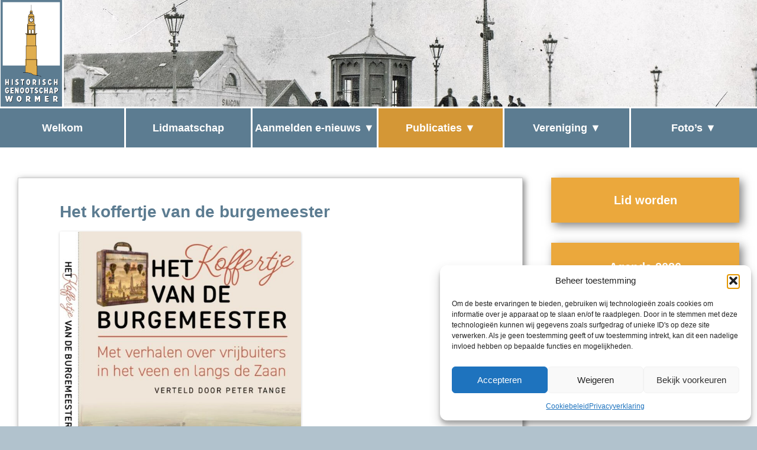

--- FILE ---
content_type: text/html; charset=UTF-8
request_url: https://genootschapwormer.nl/het-koffertje-van-de-burgemeester/
body_size: 20875
content:
<!DOCTYPE html>
<!--[if IE 7]>
<html class="ie ie7" lang="nl-NL">
<![endif]-->
<!--[if IE 8]>
<html class="ie ie8" lang="nl-NL">
<![endif]-->
<!--[if !(IE 7) & !(IE 8)]><!-->
<html lang="nl-NL">
<!--<![endif]-->
<head>
    <meta charset="UTF-8"/>
    <meta name="viewport" content="width=device-width"/>
    <title>Het koffertje van de burgemeester | Historisch Genootschap Wormer</title>
    <link rel="profile" href="http://gmpg.org/xfn/11"/>
    <link rel="pingback" href="https://genootschapwormer.nl/xmlrpc.php"/>
	    <!--[if lt IE 9]>
    <script src="https://genootschapwormer.nl/wp-content/themes/twentytwelve/js/html5.js" type="text/javascript"></script>
    <![endif]-->
	<!-- Google tag (gtag.js) toestemmingsmodus dataLayer toegevoegd door Site Kit -->
<script type="text/javascript" id="google_gtagjs-js-consent-mode-data-layer">
/* <![CDATA[ */
window.dataLayer = window.dataLayer || [];function gtag(){dataLayer.push(arguments);}
gtag('consent', 'default', {"ad_personalization":"denied","ad_storage":"denied","ad_user_data":"denied","analytics_storage":"denied","functionality_storage":"denied","security_storage":"denied","personalization_storage":"denied","region":["AT","BE","BG","CH","CY","CZ","DE","DK","EE","ES","FI","FR","GB","GR","HR","HU","IE","IS","IT","LI","LT","LU","LV","MT","NL","NO","PL","PT","RO","SE","SI","SK"],"wait_for_update":500});
window._googlesitekitConsentCategoryMap = {"statistics":["analytics_storage"],"marketing":["ad_storage","ad_user_data","ad_personalization"],"functional":["functionality_storage","security_storage"],"preferences":["personalization_storage"]};
window._googlesitekitConsents = {"ad_personalization":"denied","ad_storage":"denied","ad_user_data":"denied","analytics_storage":"denied","functionality_storage":"denied","security_storage":"denied","personalization_storage":"denied","region":["AT","BE","BG","CH","CY","CZ","DE","DK","EE","ES","FI","FR","GB","GR","HR","HU","IE","IS","IT","LI","LT","LU","LV","MT","NL","NO","PL","PT","RO","SE","SI","SK"],"wait_for_update":500};
/* ]]> */
</script>
<!-- Einde Google tag (gtag.js) toestemmingsmodus dataLayer toegevoegd door Site Kit -->
<meta name="dc.title" content="Het koffertje van de burgemeester - Historisch Genootschap Wormer">
<meta name="dc.description" content="Een boekje met zestien Zaanse verhalen over vroeger verteld door Peter Tange en opgeschreven door Hans Kuyper. Peter Tange, oud-burgemeester van Wormerland: &quot;De laatste jaren ga ik regelmatig op stap om verhalen over vroeger te vertellen. Dat deed ik al toen ik nog burgemeester van Wormerland was, maar nu hij&hellip;">
<meta name="dc.relation" content="https://genootschapwormer.nl/het-koffertje-van-de-burgemeester/">
<meta name="dc.source" content="https://genootschapwormer.nl/">
<meta name="dc.language" content="nl_NL">
<meta name="description" content="Een boekje met zestien Zaanse verhalen over vroeger verteld door Peter Tange en opgeschreven door Hans Kuyper. Peter Tange, oud-burgemeester van Wormerland: &quot;De laatste jaren ga ik regelmatig op stap om verhalen over vroeger te vertellen. Dat deed ik al toen ik nog burgemeester van Wormerland was, maar nu hij&hellip;">
<meta name="robots" content="index, follow, max-snippet:-1, max-image-preview:large, max-video-preview:-1">
<link rel="canonical" href="https://genootschapwormer.nl/het-koffertje-van-de-burgemeester/">
<meta property="og:url" content="https://genootschapwormer.nl/het-koffertje-van-de-burgemeester/">
<meta property="og:site_name" content="Historisch Genootschap Wormer">
<meta property="og:locale" content="nl_NL">
<meta property="og:type" content="article">
<meta property="article:author" content="">
<meta property="article:publisher" content="">
<meta property="og:title" content="Het koffertje van de burgemeester - Historisch Genootschap Wormer">
<meta property="og:description" content="Een boekje met zestien Zaanse verhalen over vroeger verteld door Peter Tange en opgeschreven door Hans Kuyper. Peter Tange, oud-burgemeester van Wormerland: &quot;De laatste jaren ga ik regelmatig op stap om verhalen over vroeger te vertellen. Dat deed ik al toen ik nog burgemeester van Wormerland was, maar nu hij&hellip;">
<meta property="og:image" content="https://genootschapwormer.nl/wp-content/uploads/2023/11/Kaft-van-het-boek-Het-koffertje.jpg">
<meta property="og:image:secure_url" content="https://genootschapwormer.nl/wp-content/uploads/2023/11/Kaft-van-het-boek-Het-koffertje.jpg">
<meta property="og:image:width" content="704">
<meta property="og:image:height" content="863">
<meta property="fb:pages" content="">
<meta property="fb:admins" content="">
<meta property="fb:app_id" content="">
<meta name="twitter:card" content="summary">
<meta name="twitter:site" content="">
<meta name="twitter:creator" content="">
<meta name="twitter:title" content="Het koffertje van de burgemeester - Historisch Genootschap Wormer">
<meta name="twitter:description" content="Een boekje met zestien Zaanse verhalen over vroeger verteld door Peter Tange en opgeschreven door Hans Kuyper. Peter Tange, oud-burgemeester van Wormerland: &quot;De laatste jaren ga ik regelmatig op stap om verhalen over vroeger te vertellen. Dat deed ik al toen ik nog burgemeester van Wormerland was, maar nu hij&hellip;">
<meta name="twitter:image" content="https://genootschapwormer.nl/wp-content/uploads/2023/11/Kaft-van-het-boek-Het-koffertje.jpg">
<link rel='dns-prefetch' href='//static.addtoany.com' />
<link rel='dns-prefetch' href='//www.googletagmanager.com' />
<link rel='dns-prefetch' href='//use.fontawesome.com' />
<link rel="alternate" type="application/rss+xml" title="Historisch Genootschap Wormer &raquo; feed" href="https://genootschapwormer.nl/feed/" />
<link rel="alternate" type="application/rss+xml" title="Historisch Genootschap Wormer &raquo; reacties feed" href="https://genootschapwormer.nl/comments/feed/" />
<link rel="alternate" title="oEmbed (JSON)" type="application/json+oembed" href="https://genootschapwormer.nl/wp-json/oembed/1.0/embed?url=https%3A%2F%2Fgenootschapwormer.nl%2Fhet-koffertje-van-de-burgemeester%2F" />
<link rel="alternate" title="oEmbed (XML)" type="text/xml+oembed" href="https://genootschapwormer.nl/wp-json/oembed/1.0/embed?url=https%3A%2F%2Fgenootschapwormer.nl%2Fhet-koffertje-van-de-burgemeester%2F&#038;format=xml" />
<style id='wp-img-auto-sizes-contain-inline-css' type='text/css'>
img:is([sizes=auto i],[sizes^="auto," i]){contain-intrinsic-size:3000px 1500px}
/*# sourceURL=wp-img-auto-sizes-contain-inline-css */
</style>
<style id='wp-emoji-styles-inline-css' type='text/css'>

	img.wp-smiley, img.emoji {
		display: inline !important;
		border: none !important;
		box-shadow: none !important;
		height: 1em !important;
		width: 1em !important;
		margin: 0 0.07em !important;
		vertical-align: -0.1em !important;
		background: none !important;
		padding: 0 !important;
	}
/*# sourceURL=wp-emoji-styles-inline-css */
</style>
<style id='wp-block-library-inline-css' type='text/css'>
:root{--wp-block-synced-color:#7a00df;--wp-block-synced-color--rgb:122,0,223;--wp-bound-block-color:var(--wp-block-synced-color);--wp-editor-canvas-background:#ddd;--wp-admin-theme-color:#007cba;--wp-admin-theme-color--rgb:0,124,186;--wp-admin-theme-color-darker-10:#006ba1;--wp-admin-theme-color-darker-10--rgb:0,107,160.5;--wp-admin-theme-color-darker-20:#005a87;--wp-admin-theme-color-darker-20--rgb:0,90,135;--wp-admin-border-width-focus:2px}@media (min-resolution:192dpi){:root{--wp-admin-border-width-focus:1.5px}}.wp-element-button{cursor:pointer}:root .has-very-light-gray-background-color{background-color:#eee}:root .has-very-dark-gray-background-color{background-color:#313131}:root .has-very-light-gray-color{color:#eee}:root .has-very-dark-gray-color{color:#313131}:root .has-vivid-green-cyan-to-vivid-cyan-blue-gradient-background{background:linear-gradient(135deg,#00d084,#0693e3)}:root .has-purple-crush-gradient-background{background:linear-gradient(135deg,#34e2e4,#4721fb 50%,#ab1dfe)}:root .has-hazy-dawn-gradient-background{background:linear-gradient(135deg,#faaca8,#dad0ec)}:root .has-subdued-olive-gradient-background{background:linear-gradient(135deg,#fafae1,#67a671)}:root .has-atomic-cream-gradient-background{background:linear-gradient(135deg,#fdd79a,#004a59)}:root .has-nightshade-gradient-background{background:linear-gradient(135deg,#330968,#31cdcf)}:root .has-midnight-gradient-background{background:linear-gradient(135deg,#020381,#2874fc)}:root{--wp--preset--font-size--normal:16px;--wp--preset--font-size--huge:42px}.has-regular-font-size{font-size:1em}.has-larger-font-size{font-size:2.625em}.has-normal-font-size{font-size:var(--wp--preset--font-size--normal)}.has-huge-font-size{font-size:var(--wp--preset--font-size--huge)}.has-text-align-center{text-align:center}.has-text-align-left{text-align:left}.has-text-align-right{text-align:right}.has-fit-text{white-space:nowrap!important}#end-resizable-editor-section{display:none}.aligncenter{clear:both}.items-justified-left{justify-content:flex-start}.items-justified-center{justify-content:center}.items-justified-right{justify-content:flex-end}.items-justified-space-between{justify-content:space-between}.screen-reader-text{border:0;clip-path:inset(50%);height:1px;margin:-1px;overflow:hidden;padding:0;position:absolute;width:1px;word-wrap:normal!important}.screen-reader-text:focus{background-color:#ddd;clip-path:none;color:#444;display:block;font-size:1em;height:auto;left:5px;line-height:normal;padding:15px 23px 14px;text-decoration:none;top:5px;width:auto;z-index:100000}html :where(.has-border-color){border-style:solid}html :where([style*=border-top-color]){border-top-style:solid}html :where([style*=border-right-color]){border-right-style:solid}html :where([style*=border-bottom-color]){border-bottom-style:solid}html :where([style*=border-left-color]){border-left-style:solid}html :where([style*=border-width]){border-style:solid}html :where([style*=border-top-width]){border-top-style:solid}html :where([style*=border-right-width]){border-right-style:solid}html :where([style*=border-bottom-width]){border-bottom-style:solid}html :where([style*=border-left-width]){border-left-style:solid}html :where(img[class*=wp-image-]){height:auto;max-width:100%}:where(figure){margin:0 0 1em}html :where(.is-position-sticky){--wp-admin--admin-bar--position-offset:var(--wp-admin--admin-bar--height,0px)}@media screen and (max-width:600px){html :where(.is-position-sticky){--wp-admin--admin-bar--position-offset:0px}}

/*# sourceURL=wp-block-library-inline-css */
</style><style id='global-styles-inline-css' type='text/css'>
:root{--wp--preset--aspect-ratio--square: 1;--wp--preset--aspect-ratio--4-3: 4/3;--wp--preset--aspect-ratio--3-4: 3/4;--wp--preset--aspect-ratio--3-2: 3/2;--wp--preset--aspect-ratio--2-3: 2/3;--wp--preset--aspect-ratio--16-9: 16/9;--wp--preset--aspect-ratio--9-16: 9/16;--wp--preset--color--black: #000000;--wp--preset--color--cyan-bluish-gray: #abb8c3;--wp--preset--color--white: #fff;--wp--preset--color--pale-pink: #f78da7;--wp--preset--color--vivid-red: #cf2e2e;--wp--preset--color--luminous-vivid-orange: #ff6900;--wp--preset--color--luminous-vivid-amber: #fcb900;--wp--preset--color--light-green-cyan: #7bdcb5;--wp--preset--color--vivid-green-cyan: #00d084;--wp--preset--color--pale-cyan-blue: #8ed1fc;--wp--preset--color--vivid-cyan-blue: #0693e3;--wp--preset--color--vivid-purple: #9b51e0;--wp--preset--color--blue: #21759b;--wp--preset--color--dark-gray: #444;--wp--preset--color--medium-gray: #9f9f9f;--wp--preset--color--light-gray: #e6e6e6;--wp--preset--gradient--vivid-cyan-blue-to-vivid-purple: linear-gradient(135deg,rgb(6,147,227) 0%,rgb(155,81,224) 100%);--wp--preset--gradient--light-green-cyan-to-vivid-green-cyan: linear-gradient(135deg,rgb(122,220,180) 0%,rgb(0,208,130) 100%);--wp--preset--gradient--luminous-vivid-amber-to-luminous-vivid-orange: linear-gradient(135deg,rgb(252,185,0) 0%,rgb(255,105,0) 100%);--wp--preset--gradient--luminous-vivid-orange-to-vivid-red: linear-gradient(135deg,rgb(255,105,0) 0%,rgb(207,46,46) 100%);--wp--preset--gradient--very-light-gray-to-cyan-bluish-gray: linear-gradient(135deg,rgb(238,238,238) 0%,rgb(169,184,195) 100%);--wp--preset--gradient--cool-to-warm-spectrum: linear-gradient(135deg,rgb(74,234,220) 0%,rgb(151,120,209) 20%,rgb(207,42,186) 40%,rgb(238,44,130) 60%,rgb(251,105,98) 80%,rgb(254,248,76) 100%);--wp--preset--gradient--blush-light-purple: linear-gradient(135deg,rgb(255,206,236) 0%,rgb(152,150,240) 100%);--wp--preset--gradient--blush-bordeaux: linear-gradient(135deg,rgb(254,205,165) 0%,rgb(254,45,45) 50%,rgb(107,0,62) 100%);--wp--preset--gradient--luminous-dusk: linear-gradient(135deg,rgb(255,203,112) 0%,rgb(199,81,192) 50%,rgb(65,88,208) 100%);--wp--preset--gradient--pale-ocean: linear-gradient(135deg,rgb(255,245,203) 0%,rgb(182,227,212) 50%,rgb(51,167,181) 100%);--wp--preset--gradient--electric-grass: linear-gradient(135deg,rgb(202,248,128) 0%,rgb(113,206,126) 100%);--wp--preset--gradient--midnight: linear-gradient(135deg,rgb(2,3,129) 0%,rgb(40,116,252) 100%);--wp--preset--font-size--small: 13px;--wp--preset--font-size--medium: 20px;--wp--preset--font-size--large: 36px;--wp--preset--font-size--x-large: 42px;--wp--preset--spacing--20: 0.44rem;--wp--preset--spacing--30: 0.67rem;--wp--preset--spacing--40: 1rem;--wp--preset--spacing--50: 1.5rem;--wp--preset--spacing--60: 2.25rem;--wp--preset--spacing--70: 3.38rem;--wp--preset--spacing--80: 5.06rem;--wp--preset--shadow--natural: 6px 6px 9px rgba(0, 0, 0, 0.2);--wp--preset--shadow--deep: 12px 12px 50px rgba(0, 0, 0, 0.4);--wp--preset--shadow--sharp: 6px 6px 0px rgba(0, 0, 0, 0.2);--wp--preset--shadow--outlined: 6px 6px 0px -3px rgb(255, 255, 255), 6px 6px rgb(0, 0, 0);--wp--preset--shadow--crisp: 6px 6px 0px rgb(0, 0, 0);}:where(.is-layout-flex){gap: 0.5em;}:where(.is-layout-grid){gap: 0.5em;}body .is-layout-flex{display: flex;}.is-layout-flex{flex-wrap: wrap;align-items: center;}.is-layout-flex > :is(*, div){margin: 0;}body .is-layout-grid{display: grid;}.is-layout-grid > :is(*, div){margin: 0;}:where(.wp-block-columns.is-layout-flex){gap: 2em;}:where(.wp-block-columns.is-layout-grid){gap: 2em;}:where(.wp-block-post-template.is-layout-flex){gap: 1.25em;}:where(.wp-block-post-template.is-layout-grid){gap: 1.25em;}.has-black-color{color: var(--wp--preset--color--black) !important;}.has-cyan-bluish-gray-color{color: var(--wp--preset--color--cyan-bluish-gray) !important;}.has-white-color{color: var(--wp--preset--color--white) !important;}.has-pale-pink-color{color: var(--wp--preset--color--pale-pink) !important;}.has-vivid-red-color{color: var(--wp--preset--color--vivid-red) !important;}.has-luminous-vivid-orange-color{color: var(--wp--preset--color--luminous-vivid-orange) !important;}.has-luminous-vivid-amber-color{color: var(--wp--preset--color--luminous-vivid-amber) !important;}.has-light-green-cyan-color{color: var(--wp--preset--color--light-green-cyan) !important;}.has-vivid-green-cyan-color{color: var(--wp--preset--color--vivid-green-cyan) !important;}.has-pale-cyan-blue-color{color: var(--wp--preset--color--pale-cyan-blue) !important;}.has-vivid-cyan-blue-color{color: var(--wp--preset--color--vivid-cyan-blue) !important;}.has-vivid-purple-color{color: var(--wp--preset--color--vivid-purple) !important;}.has-black-background-color{background-color: var(--wp--preset--color--black) !important;}.has-cyan-bluish-gray-background-color{background-color: var(--wp--preset--color--cyan-bluish-gray) !important;}.has-white-background-color{background-color: var(--wp--preset--color--white) !important;}.has-pale-pink-background-color{background-color: var(--wp--preset--color--pale-pink) !important;}.has-vivid-red-background-color{background-color: var(--wp--preset--color--vivid-red) !important;}.has-luminous-vivid-orange-background-color{background-color: var(--wp--preset--color--luminous-vivid-orange) !important;}.has-luminous-vivid-amber-background-color{background-color: var(--wp--preset--color--luminous-vivid-amber) !important;}.has-light-green-cyan-background-color{background-color: var(--wp--preset--color--light-green-cyan) !important;}.has-vivid-green-cyan-background-color{background-color: var(--wp--preset--color--vivid-green-cyan) !important;}.has-pale-cyan-blue-background-color{background-color: var(--wp--preset--color--pale-cyan-blue) !important;}.has-vivid-cyan-blue-background-color{background-color: var(--wp--preset--color--vivid-cyan-blue) !important;}.has-vivid-purple-background-color{background-color: var(--wp--preset--color--vivid-purple) !important;}.has-black-border-color{border-color: var(--wp--preset--color--black) !important;}.has-cyan-bluish-gray-border-color{border-color: var(--wp--preset--color--cyan-bluish-gray) !important;}.has-white-border-color{border-color: var(--wp--preset--color--white) !important;}.has-pale-pink-border-color{border-color: var(--wp--preset--color--pale-pink) !important;}.has-vivid-red-border-color{border-color: var(--wp--preset--color--vivid-red) !important;}.has-luminous-vivid-orange-border-color{border-color: var(--wp--preset--color--luminous-vivid-orange) !important;}.has-luminous-vivid-amber-border-color{border-color: var(--wp--preset--color--luminous-vivid-amber) !important;}.has-light-green-cyan-border-color{border-color: var(--wp--preset--color--light-green-cyan) !important;}.has-vivid-green-cyan-border-color{border-color: var(--wp--preset--color--vivid-green-cyan) !important;}.has-pale-cyan-blue-border-color{border-color: var(--wp--preset--color--pale-cyan-blue) !important;}.has-vivid-cyan-blue-border-color{border-color: var(--wp--preset--color--vivid-cyan-blue) !important;}.has-vivid-purple-border-color{border-color: var(--wp--preset--color--vivid-purple) !important;}.has-vivid-cyan-blue-to-vivid-purple-gradient-background{background: var(--wp--preset--gradient--vivid-cyan-blue-to-vivid-purple) !important;}.has-light-green-cyan-to-vivid-green-cyan-gradient-background{background: var(--wp--preset--gradient--light-green-cyan-to-vivid-green-cyan) !important;}.has-luminous-vivid-amber-to-luminous-vivid-orange-gradient-background{background: var(--wp--preset--gradient--luminous-vivid-amber-to-luminous-vivid-orange) !important;}.has-luminous-vivid-orange-to-vivid-red-gradient-background{background: var(--wp--preset--gradient--luminous-vivid-orange-to-vivid-red) !important;}.has-very-light-gray-to-cyan-bluish-gray-gradient-background{background: var(--wp--preset--gradient--very-light-gray-to-cyan-bluish-gray) !important;}.has-cool-to-warm-spectrum-gradient-background{background: var(--wp--preset--gradient--cool-to-warm-spectrum) !important;}.has-blush-light-purple-gradient-background{background: var(--wp--preset--gradient--blush-light-purple) !important;}.has-blush-bordeaux-gradient-background{background: var(--wp--preset--gradient--blush-bordeaux) !important;}.has-luminous-dusk-gradient-background{background: var(--wp--preset--gradient--luminous-dusk) !important;}.has-pale-ocean-gradient-background{background: var(--wp--preset--gradient--pale-ocean) !important;}.has-electric-grass-gradient-background{background: var(--wp--preset--gradient--electric-grass) !important;}.has-midnight-gradient-background{background: var(--wp--preset--gradient--midnight) !important;}.has-small-font-size{font-size: var(--wp--preset--font-size--small) !important;}.has-medium-font-size{font-size: var(--wp--preset--font-size--medium) !important;}.has-large-font-size{font-size: var(--wp--preset--font-size--large) !important;}.has-x-large-font-size{font-size: var(--wp--preset--font-size--x-large) !important;}
/*# sourceURL=global-styles-inline-css */
</style>

<style id='classic-theme-styles-inline-css' type='text/css'>
/*! This file is auto-generated */
.wp-block-button__link{color:#fff;background-color:#32373c;border-radius:9999px;box-shadow:none;text-decoration:none;padding:calc(.667em + 2px) calc(1.333em + 2px);font-size:1.125em}.wp-block-file__button{background:#32373c;color:#fff;text-decoration:none}
/*# sourceURL=/wp-includes/css/classic-themes.min.css */
</style>
<link rel='stylesheet' id='fontAwesome-css' href='https://genootschapwormer.nl/wp-content/plugins/lightbox-block/assets/css/font-awesome.min.css?ver=6.5.2' type='text/css' media='all' />
<link rel='stylesheet' id='contact-form-7-css' href='https://genootschapwormer.nl/wp-content/plugins/contact-form-7/includes/css/styles.css?ver=6.1.4' type='text/css' media='all' />
<link rel='stylesheet' id='lbb-custom-popup-css' href='https://genootschapwormer.nl/wp-content/plugins/lightbox-block/build/custom-popup.css?ver=1.1.38' type='text/css' media='all' />
<style id='responsive-menu-inline-css' type='text/css'>
#rmp_menu_trigger-1737{width: 55px;height: 55px;position: fixed;top: 30px;border-radius: 5px;display: none;text-decoration: none;right: 5%;background: #5c7c91;transition: transform 0.5s, background-color 0.5s}#rmp_menu_trigger-1737:hover, #rmp_menu_trigger-1737:focus{background: #5892b8;text-decoration: unset}#rmp_menu_trigger-1737.is-active{background: #5892b8}#rmp_menu_trigger-1737 .rmp-trigger-box{width: 25px;color: #ffffff}#rmp_menu_trigger-1737 .rmp-trigger-icon-active, #rmp_menu_trigger-1737 .rmp-trigger-text-open{display: none}#rmp_menu_trigger-1737.is-active .rmp-trigger-icon-active, #rmp_menu_trigger-1737.is-active .rmp-trigger-text-open{display: inline}#rmp_menu_trigger-1737.is-active .rmp-trigger-icon-inactive, #rmp_menu_trigger-1737.is-active .rmp-trigger-text{display: none}#rmp_menu_trigger-1737 .rmp-trigger-label{color: #ffffff;pointer-events: none;line-height: 13px;font-family: inherit;font-size: 14px;display: inline;text-transform: inherit}#rmp_menu_trigger-1737 .rmp-trigger-label.rmp-trigger-label-top{display: block;margin-bottom: 12px}#rmp_menu_trigger-1737 .rmp-trigger-label.rmp-trigger-label-bottom{display: block;margin-top: 12px}#rmp_menu_trigger-1737 .responsive-menu-pro-inner{display: block}#rmp_menu_trigger-1737 .rmp-trigger-icon-inactive .rmp-font-icon{color: #ffffff}#rmp_menu_trigger-1737 .responsive-menu-pro-inner, #rmp_menu_trigger-1737 .responsive-menu-pro-inner::before, #rmp_menu_trigger-1737 .responsive-menu-pro-inner::after{width: 25px;height: 3px;background-color: #ffffff;border-radius: 4px;position: absolute}#rmp_menu_trigger-1737 .rmp-trigger-icon-active .rmp-font-icon{color: #eba83c}#rmp_menu_trigger-1737.is-active .responsive-menu-pro-inner, #rmp_menu_trigger-1737.is-active .responsive-menu-pro-inner::before, #rmp_menu_trigger-1737.is-active .responsive-menu-pro-inner::after{background-color: #eba83c}#rmp_menu_trigger-1737:hover .rmp-trigger-icon-inactive .rmp-font-icon{color: #eba83c}#rmp_menu_trigger-1737:not(.is-active):hover .responsive-menu-pro-inner, #rmp_menu_trigger-1737:not(.is-active):hover .responsive-menu-pro-inner::before, #rmp_menu_trigger-1737:not(.is-active):hover .responsive-menu-pro-inner::after{background-color: #eba83c}#rmp_menu_trigger-1737 .responsive-menu-pro-inner::before{top: 5px}#rmp_menu_trigger-1737 .responsive-menu-pro-inner::after{bottom: 5px}#rmp_menu_trigger-1737.is-active .responsive-menu-pro-inner::after{bottom: 0}@media screen and (max-width: 767px){#site-navigation{display: none !important}#rmp_menu_trigger-1737{display: block}#rmp-container-1737{position: fixed;top: 0;margin: 0;transition: transform 0.5s;overflow: auto;display: block;width: 55%;min-width: 200px;background-color: #b1c2cd;background-image: url("");height: 100%;left: 0;padding-top: 0px;padding-left: 0px;padding-bottom: 0px;padding-right: 0px}#rmp-menu-wrap-1737{padding-top: 0px;padding-left: 0px;padding-bottom: 0px;padding-right: 0px;background-color: #b1c2cd}#rmp-menu-wrap-1737 .rmp-menu, #rmp-menu-wrap-1737 .rmp-submenu{width: 100%;box-sizing: border-box;margin: 0;padding: 0}#rmp-menu-wrap-1737 .rmp-submenu-depth-1 .rmp-menu-item-link{padding-left: 10%}#rmp-menu-wrap-1737 .rmp-submenu-depth-2 .rmp-menu-item-link{padding-left: 15%}#rmp-menu-wrap-1737 .rmp-submenu-depth-3 .rmp-menu-item-link{padding-left: 20%}#rmp-menu-wrap-1737 .rmp-submenu-depth-4 .rmp-menu-item-link{padding-left: 25%}#rmp-menu-wrap-1737 .rmp-submenu.rmp-submenu-open{display: block}#rmp-menu-wrap-1737 .rmp-menu-item{width: 100%;list-style: none;margin: 0}#rmp-menu-wrap-1737 .rmp-menu-item-link{height: 40px;line-height: 40px;font-size: 13px;border-bottom: 1px solid #212121;font-family: inherit;color: #ffffff;text-align: left;background-color: #5c7c91;font-weight: normal;letter-spacing: 0px;display: block;box-sizing: border-box;width: 100%;text-decoration: none;position: relative;overflow: hidden;transition: background-color 0.5s, border-color 0.5s, 0.5s;padding: 0 5%;padding-right: 50px}#rmp-menu-wrap-1737 .rmp-menu-item-link:after, #rmp-menu-wrap-1737 .rmp-menu-item-link:before{display: none}#rmp-menu-wrap-1737 .rmp-menu-item-link:hover, #rmp-menu-wrap-1737 .rmp-menu-item-link:focus{color: #ffffff;border-color: #212121;background-color: #d49736}#rmp-menu-wrap-1737 .rmp-menu-item-link:focus{outline: none;border-color: unset;box-shadow: unset}#rmp-menu-wrap-1737 .rmp-menu-item-link .rmp-font-icon{height: 40px;line-height: 40px;margin-right: 10px;font-size: 13px}#rmp-menu-wrap-1737 .rmp-menu-current-item .rmp-menu-item-link{color: #ffffff;border-color: #212121;background-color: #d49736}#rmp-menu-wrap-1737 .rmp-menu-current-item .rmp-menu-item-link:hover, #rmp-menu-wrap-1737 .rmp-menu-current-item .rmp-menu-item-link:focus{color: #ffffff;border-color: #3f3f3f;background-color: #d49736}#rmp-menu-wrap-1737 .rmp-menu-subarrow{position: absolute;top: 0;bottom: 0;text-align: center;overflow: hidden;background-size: cover;overflow: hidden;right: 0;border-left-style: solid;border-left-color: #46b8c2;border-left-width: 1px;height: 40px;width: 40px;color: #ffffff;background-color: #5c7c91}#rmp-menu-wrap-1737 .rmp-menu-subarrow svg{fill: #ffffff}#rmp-menu-wrap-1737 .rmp-menu-subarrow:hover{color: #ffffff;border-color: #3f3f3f;background-color: #4a6475}#rmp-menu-wrap-1737 .rmp-menu-subarrow:hover svg{fill: #ffffff}#rmp-menu-wrap-1737 .rmp-menu-subarrow .rmp-font-icon{margin-right: unset}#rmp-menu-wrap-1737 .rmp-menu-subarrow *{vertical-align: middle;line-height: 40px}#rmp-menu-wrap-1737 .rmp-menu-subarrow-active{display: block;background-size: cover;color: #ffffff;border-color: #212121;background-color: #5c7c91}#rmp-menu-wrap-1737 .rmp-menu-subarrow-active svg{fill: #ffffff}#rmp-menu-wrap-1737 .rmp-menu-subarrow-active:hover{color: #ffffff;border-color: #3f3f3f;background-color: #4a6475}#rmp-menu-wrap-1737 .rmp-menu-subarrow-active:hover svg{fill: #ffffff}#rmp-menu-wrap-1737 .rmp-submenu{display: none}#rmp-menu-wrap-1737 .rmp-submenu .rmp-menu-item-link{height: 40px;line-height: 40px;letter-spacing: 0px;font-size: 13px;border-bottom: 1px solid #212121;font-family: inherit;font-weight: normal;color: #ffffff;text-align: left;background-color: #eba83c}#rmp-menu-wrap-1737 .rmp-submenu .rmp-menu-item-link:hover, #rmp-menu-wrap-1737 .rmp-submenu .rmp-menu-item-link:focus{color: #ffffff;border-color: #212121;background-color: #d49736}#rmp-menu-wrap-1737 .rmp-submenu .rmp-menu-current-item .rmp-menu-item-link{color: #ffffff;border-color: #212121;background-color: #d49736}#rmp-menu-wrap-1737 .rmp-submenu .rmp-menu-current-item .rmp-menu-item-link:hover, #rmp-menu-wrap-1737 .rmp-submenu .rmp-menu-current-item .rmp-menu-item-link:focus{color: #ffffff;border-color: #3f3f3f;background-color: #d49736}#rmp-menu-wrap-1737 .rmp-submenu .rmp-menu-subarrow{right: 0;border-right: unset;border-left-style: solid;border-left-color: #1d4354;border-left-width: 0px;height: 39px;line-height: 39px;width: 40px;color: #fff;background-color: inherit}#rmp-menu-wrap-1737 .rmp-submenu .rmp-menu-subarrow:hover{color: #fff;border-color: #3f3f3f;background-color: inherit}#rmp-menu-wrap-1737 .rmp-submenu .rmp-menu-subarrow-active{color: #fff;border-color: #1d4354;background-color: inherit}#rmp-menu-wrap-1737 .rmp-submenu .rmp-menu-subarrow-active:hover{color: #fff;border-color: #3f3f3f;background-color: inherit}#rmp-menu-wrap-1737 .rmp-menu-item-description{margin: 0;padding: 5px 5%;opacity: 0.8;color: #ffffff}#rmp-search-box-1737{display: block;padding-top: 0px;padding-left: 5%;padding-bottom: 0px;padding-right: 5%}#rmp-search-box-1737 .rmp-search-form{margin: 0}#rmp-search-box-1737 .rmp-search-box{background: #ffffff;border: 1px solid #dadada;color: #333333;width: 100%;padding: 0 5%;border-radius: 30px;height: 45px;-webkit-appearance: none}#rmp-search-box-1737 .rmp-search-box::placeholder{color: #c7c7cd}#rmp-search-box-1737 .rmp-search-box:focus{background-color: #ffffff;outline: 2px solid #dadada;color: #333333}#rmp-menu-title-1737{background-color: #212121;color: #ffffff;text-align: left;font-size: 15px;padding-top: 10%;padding-left: 5%;padding-bottom: 0%;padding-right: 5%;font-weight: 400;transition: background-color 0.5s, border-color 0.5s, color 0.5s}#rmp-menu-title-1737:hover{background-color: #212121;color: #ffffff}#rmp-menu-title-1737 > .rmp-menu-title-link{color: #ffffff;width: 100%;background-color: unset;text-decoration: none}#rmp-menu-title-1737 > .rmp-menu-title-link:hover{color: #ffffff}#rmp-menu-title-1737 .rmp-font-icon{font-size: 15px}#rmp-menu-additional-content-1737{padding-top: 0px;padding-left: 5%;padding-bottom: 0px;padding-right: 5%;color: #ffffff;text-align: center;font-size: 16px}}.rmp-container{display: none;visibility: visible;padding: 0px 0px 0px 0px;z-index: 99998;transition: all 0.3s}.rmp-container.rmp-fade-top, .rmp-container.rmp-fade-left, .rmp-container.rmp-fade-right, .rmp-container.rmp-fade-bottom{display: none}.rmp-container.rmp-slide-left, .rmp-container.rmp-push-left{transform: translateX(-100%);-ms-transform: translateX(-100%);-webkit-transform: translateX(-100%);-moz-transform: translateX(-100%)}.rmp-container.rmp-slide-left.rmp-menu-open, .rmp-container.rmp-push-left.rmp-menu-open{transform: translateX(0);-ms-transform: translateX(0);-webkit-transform: translateX(0);-moz-transform: translateX(0)}.rmp-container.rmp-slide-right, .rmp-container.rmp-push-right{transform: translateX(100%);-ms-transform: translateX(100%);-webkit-transform: translateX(100%);-moz-transform: translateX(100%)}.rmp-container.rmp-slide-right.rmp-menu-open, .rmp-container.rmp-push-right.rmp-menu-open{transform: translateX(0);-ms-transform: translateX(0);-webkit-transform: translateX(0);-moz-transform: translateX(0)}.rmp-container.rmp-slide-top, .rmp-container.rmp-push-top{transform: translateY(-100%);-ms-transform: translateY(-100%);-webkit-transform: translateY(-100%);-moz-transform: translateY(-100%)}.rmp-container.rmp-slide-top.rmp-menu-open, .rmp-container.rmp-push-top.rmp-menu-open{transform: translateY(0);-ms-transform: translateY(0);-webkit-transform: translateY(0);-moz-transform: translateY(0)}.rmp-container.rmp-slide-bottom, .rmp-container.rmp-push-bottom{transform: translateY(100%);-ms-transform: translateY(100%);-webkit-transform: translateY(100%);-moz-transform: translateY(100%)}.rmp-container.rmp-slide-bottom.rmp-menu-open, .rmp-container.rmp-push-bottom.rmp-menu-open{transform: translateX(0);-ms-transform: translateX(0);-webkit-transform: translateX(0);-moz-transform: translateX(0)}.rmp-container::-webkit-scrollbar{width: 0px}.rmp-container ::-webkit-scrollbar-track{box-shadow: inset 0 0 5px transparent}.rmp-container ::-webkit-scrollbar-thumb{background: transparent}.rmp-container ::-webkit-scrollbar-thumb:hover{background: transparent}.rmp-container .rmp-menu-wrap .rmp-menu{transition: none;border-radius: 0;box-shadow: none;background: none;border: 0;bottom: auto;box-sizing: border-box;clip: auto;color: #666;display: block;float: none;font-family: inherit;font-size: 14px;height: auto;left: auto;line-height: 1.7;list-style-type: none;margin: 0;min-height: auto;max-height: none;opacity: 1;outline: none;overflow: visible;padding: 0;position: relative;pointer-events: auto;right: auto;text-align: left;text-decoration: none;text-indent: 0;text-transform: none;transform: none;top: auto;visibility: inherit;width: auto;word-wrap: break-word;white-space: normal}.rmp-container .rmp-menu-additional-content{display: block;word-break: break-word}.rmp-container .rmp-menu-title{display: flex;flex-direction: column}.rmp-container .rmp-menu-title .rmp-menu-title-image{max-width: 100%;margin-bottom: 15px;display: block;margin: auto;margin-bottom: 15px}button.rmp_menu_trigger{z-index: 999999;overflow: hidden;outline: none;border: 0;display: none;margin: 0;transition: transform 0.5s, background-color 0.5s;padding: 0}button.rmp_menu_trigger .responsive-menu-pro-inner::before, button.rmp_menu_trigger .responsive-menu-pro-inner::after{content: "";display: block}button.rmp_menu_trigger .responsive-menu-pro-inner::before{top: 10px}button.rmp_menu_trigger .responsive-menu-pro-inner::after{bottom: 10px}button.rmp_menu_trigger .rmp-trigger-box{width: 40px;display: inline-block;position: relative;pointer-events: none;vertical-align: super}.rmp-menu-trigger-boring .responsive-menu-pro-inner{transition-property: none}.rmp-menu-trigger-boring .responsive-menu-pro-inner::after, .rmp-menu-trigger-boring .responsive-menu-pro-inner::before{transition-property: none}.rmp-menu-trigger-boring.is-active .responsive-menu-pro-inner{transform: rotate(45deg)}.rmp-menu-trigger-boring.is-active .responsive-menu-pro-inner:before{top: 0;opacity: 0}.rmp-menu-trigger-boring.is-active .responsive-menu-pro-inner:after{bottom: 0;transform: rotate(-90deg)}
/*# sourceURL=responsive-menu-inline-css */
</style>
<link rel='stylesheet' id='dashicons-css' href='https://genootschapwormer.nl/wp-includes/css/dashicons.min.css?ver=4e996da038e3d2bb9380566d3eeeeb6f' type='text/css' media='all' />
<link rel='stylesheet' id='wpallin-style-css' href='https://genootschapwormer.nl/wp-content/plugins/wpallin/style/frontend.css?ver=4e996da038e3d2bb9380566d3eeeeb6f' type='text/css' media='all' />
<link rel='stylesheet' id='cmplz-general-css' href='https://genootschapwormer.nl/wp-content/plugins/complianz-gdpr/assets/css/cookieblocker.min.css?ver=1765897028' type='text/css' media='all' />
<link rel='stylesheet' id='parent-style-css' href='https://genootschapwormer.nl/wp-content/themes/twentytwelve/style.css?ver=4e996da038e3d2bb9380566d3eeeeb6f' type='text/css' media='all' />
<link rel='stylesheet' id='bootstrap-css' href='https://genootschapwormer.nl/wp-content/themes/wormer/bootstrap/css/bootstrap.min.css?ver=4e996da038e3d2bb9380566d3eeeeb6f' type='text/css' media='all' />
<link rel='stylesheet' id='font-awesome-free-css' href='//use.fontawesome.com/releases/v5.0.12/css/all.css?ver=4e996da038e3d2bb9380566d3eeeeb6f' type='text/css' media='all' />
<link rel='stylesheet' id='twentytwelve-fonts-css' href='https://genootschapwormer.nl/wp-content/themes/twentytwelve/fonts/font-open-sans.css?ver=20230328' type='text/css' media='all' />
<link rel='stylesheet' id='twentytwelve-style-css' href='https://genootschapwormer.nl/wp-content/themes/wormer/style.css?ver=20251202' type='text/css' media='all' />
<link rel='stylesheet' id='twentytwelve-block-style-css' href='https://genootschapwormer.nl/wp-content/themes/twentytwelve/css/blocks.css?ver=20251031' type='text/css' media='all' />
<link rel='stylesheet' id='slb_core-css' href='https://genootschapwormer.nl/wp-content/plugins/simple-lightbox/client/css/app.css?ver=2.9.4' type='text/css' media='all' />
<link rel='stylesheet' id='addtoany-css' href='https://genootschapwormer.nl/wp-content/plugins/add-to-any/addtoany.min.css?ver=1.16' type='text/css' media='all' />
<script type="text/javascript" src="https://genootschapwormer.nl/wp-includes/js/jquery/jquery.min.js?ver=3.7.1" id="jquery-core-js"></script>
<script type="text/javascript" src="https://genootschapwormer.nl/wp-includes/js/jquery/jquery-migrate.min.js?ver=3.4.1" id="jquery-migrate-js"></script>
<script type="text/javascript" id="addtoany-core-js-before">
/* <![CDATA[ */
window.a2a_config=window.a2a_config||{};a2a_config.callbacks=[];a2a_config.overlays=[];a2a_config.templates={};a2a_localize = {
	Share: "Delen",
	Save: "Opslaan",
	Subscribe: "Inschrijven",
	Email: "E-mail",
	Bookmark: "Bookmark",
	ShowAll: "Alles weergeven",
	ShowLess: "Niet alles weergeven",
	FindServices: "Vind dienst(en)",
	FindAnyServiceToAddTo: "Vind direct een dienst om aan toe te voegen",
	PoweredBy: "Mede mogelijk gemaakt door",
	ShareViaEmail: "Delen per e-mail",
	SubscribeViaEmail: "Abonneren via e-mail",
	BookmarkInYourBrowser: "Bookmark in je browser",
	BookmarkInstructions: "Druk op Ctrl+D of \u2318+D om deze pagina te bookmarken",
	AddToYourFavorites: "Voeg aan je favorieten toe",
	SendFromWebOrProgram: "Stuur vanuit elk e-mailadres of e-mail programma",
	EmailProgram: "E-mail programma",
	More: "Meer&#8230;",
	ThanksForSharing: "Bedankt voor het delen!",
	ThanksForFollowing: "Dank voor het volgen!"
};


//# sourceURL=addtoany-core-js-before
/* ]]> */
</script>
<script type="text/javascript" defer src="https://static.addtoany.com/menu/page.js" id="addtoany-core-js"></script>
<script type="text/javascript" defer src="https://genootschapwormer.nl/wp-content/plugins/add-to-any/addtoany.min.js?ver=1.1" id="addtoany-jquery-js"></script>
<script type="text/javascript" src="https://genootschapwormer.nl/wp-content/plugins/lightbox-block/build/custom-popup.js?ver=1.1.38" id="lbb-custom-popup-js"></script>
<script type="text/javascript" src="https://genootschapwormer.nl/wp-content/themes/wormer/js/sihw-custom.js?ver=4e996da038e3d2bb9380566d3eeeeb6f" id="spinweb-js-js"></script>
<script type="text/javascript" src="https://genootschapwormer.nl/wp-content/themes/twentytwelve/js/navigation.js?ver=20250303" id="twentytwelve-navigation-js" defer="defer" data-wp-strategy="defer"></script>

<!-- Google tag (gtag.js) snippet toegevoegd door Site Kit -->
<!-- Google Analytics snippet toegevoegd door Site Kit -->
<script type="text/javascript" src="https://www.googletagmanager.com/gtag/js?id=G-JH3639W6NC" id="google_gtagjs-js" async></script>
<script type="text/javascript" id="google_gtagjs-js-after">
/* <![CDATA[ */
window.dataLayer = window.dataLayer || [];function gtag(){dataLayer.push(arguments);}
gtag("set","linker",{"domains":["genootschapwormer.nl"]});
gtag("js", new Date());
gtag("set", "developer_id.dZTNiMT", true);
gtag("config", "G-JH3639W6NC");
//# sourceURL=google_gtagjs-js-after
/* ]]> */
</script>
<link rel="https://api.w.org/" href="https://genootschapwormer.nl/wp-json/" /><link rel="alternate" title="JSON" type="application/json" href="https://genootschapwormer.nl/wp-json/wp/v2/pages/2160" /><link rel="EditURI" type="application/rsd+xml" title="RSD" href="https://genootschapwormer.nl/xmlrpc.php?rsd" />

<link rel='shortlink' href='https://genootschapwormer.nl/?p=2160' />
<meta name="generator" content="Site Kit by Google 1.171.0" />		<style id="sihw_opties">
			/* Gegeneerde customizer-styles */
            a.fl-button.wpai_knop_kleur {
	                                        }

            .wpai-primaire-kleur{
                           }

            .wpai-primaire-kleur p,.wpai-primaire-kleur h1,.wpai-primaire-kleur h2,.wpai-primaire-kleur h3,.wpai-primaire-kleur h4,.wpai-primaire-kleur h5,.wpai-primaire-kleur li, .wpai-primaire-kleur{
	                        }

            .wpai-secundaire-kleur {
	                        }

            .wpai-secundaire-kleur p,.wpai-secundaire-kleur h1,.wpai-secundaire-kleur h2,.wpai-secundaire-kleur h3,.wpai-secundaire-kleur h4,.wpai-secundaire-kleur h5,.wpai-secundaire-kleur li, .wpai-secundaire-kleur {
	                        }

            .wpai-tertiaire-kleur {
	                        }

            .wpai-tertiaire-kleur p,.wpai-tertiaire-kleur h1,.wpai-tertiaire-kleur h2,.wpai-tertiaire-kleur h3,.wpai-tertiaire-kleur h4,.wpai-tertiaire-kleur h5,.wpai-tertiaire-kleur li, .wpai-tertiaire-kleur {
	                        }


		</style>

					<style>.cmplz-hidden {
					display: none !important;
				}</style>	<style type="text/css" id="twentytwelve-header-css">
			.site-header h1 a,
		.site-header h2 {
			color: #5c7c91;
		}
		</style>
	<style type="text/css" id="custom-background-css">
body.custom-background { background-color: #b1c2cd; }
</style>
	<link rel="icon" href="https://genootschapwormer.nl/wp-content/uploads/2018/05/cropped-beschuitstoren2016srgb-s-32x32.jpg" sizes="32x32" />
<link rel="icon" href="https://genootschapwormer.nl/wp-content/uploads/2018/05/cropped-beschuitstoren2016srgb-s-192x192.jpg" sizes="192x192" />
<link rel="apple-touch-icon" href="https://genootschapwormer.nl/wp-content/uploads/2018/05/cropped-beschuitstoren2016srgb-s-180x180.jpg" />
<meta name="msapplication-TileImage" content="https://genootschapwormer.nl/wp-content/uploads/2018/05/cropped-beschuitstoren2016srgb-s-270x270.jpg" />
		<style type="text/css" id="wp-custom-css">
			.row.nogutter > [class*=" col-"].kaart {
    padding-right:30px;
	
}

h3.fptitel {
    font-size: 27px;
		padding:0!important;
	
}

.img.col-sm-6.col-sm-push-6{
top:25px
}

html, body, div, span, applet, object, iframe, h1, h2, h3, h4, h5, h6, p, blockquote, pre, a, abbr, acronym, address, big, cite, code, del, dfn, em, img, ins, kbd, q, s, samp, small, strike, strong, sub, sup, tt, var, b, u, i, center, dl, dt, dd, ol, ul, li, fieldset, form, label, legend, table, caption, tbody, tfoot, thead, tr, th, td, article, aside, canvas, details, embed, figure, figcaption, footer, header, hgroup, menu, nav, output, ruby, section, summary, time, mark, audio, video {
	word-break:keep-all;
}

.kaart.metdeel.col-sm-12{
	padding-top:0;
}


.grecaptcha-badge {
	visibility: hidden;
}		</style>
		</head>

<body data-cmplz=1 class="wp-singular page-template-default page page-id-2160 custom-background wp-embed-responsive wp-theme-twentytwelve wp-child-theme-wormer custom-font-enabled het-koffertje-van-de-burgemeester">

<div id="page" class="hfeed site">
    <header id="masthead" class="site-header  hidden-print" role="banner">

        <div id="headerblok">
            <a href="https://genootschapwormer.nl"><div class="logo"></div></a>
            <div class="bannerimage" style="background-image:url('/wp-content/uploads/2018/05/BEW__ZAANBRUG_1894.jpg'); background-position-y: 50%;"></div>
			        </div>
        <nav id="site-navigation" class="main-navigation" role="navigation">
            <button class="menu-toggle">Menu</button>
            <a class="assistive-text" href="#content"
               title="Ga naar de inhoud">Ga naar de inhoud</a>
			<div class="menu-hoofd-container"><ul id="menu-hoofd" class="nav-menu"><li id="menu-item-127" class="menu-item menu-item-type-post_type menu-item-object-page menu-item-home menu-item-127"><a href="https://genootschapwormer.nl/">Welkom</a></li>
<li id="menu-item-133" class="menu-item menu-item-type-post_type menu-item-object-page menu-item-133"><a href="https://genootschapwormer.nl/lidmaatschap/">Lidmaatschap</a></li>
<li id="menu-item-838" class="menu-item menu-item-type-post_type menu-item-object-page menu-item-has-children menu-item-838"><a href="https://genootschapwormer.nl/e-nieuws/">Aanmelden e-nieuws</a>
<ul class="sub-menu">
	<li id="menu-item-1300" class="menu-item menu-item-type-post_type menu-item-object-page menu-item-1300"><a href="https://genootschapwormer.nl/e-nieuws/archief-e-nieuws/">Archief e-nieuws</a></li>
</ul>
</li>
<li id="menu-item-351" class="menu-item menu-item-type-custom menu-item-object-custom current-menu-ancestor current-menu-parent menu-item-has-children menu-item-351"><a href="#">Publicaties</a>
<ul class="sub-menu">
	<li id="menu-item-332" class="menu-item menu-item-type-post_type menu-item-object-page menu-item-332"><a href="https://genootschapwormer.nl/jaarboek/">Jaarboek</a></li>
	<li id="menu-item-333" class="menu-item menu-item-type-post_type menu-item-object-page menu-item-333"><a href="https://genootschapwormer.nl/redactie-torenklanken/">Torenklanken</a></li>
	<li id="menu-item-2204" class="menu-item menu-item-type-post_type menu-item-object-page current-menu-item page_item page-item-2160 current_page_item menu-item-2204"><a href="https://genootschapwormer.nl/het-koffertje-van-de-burgemeester/" aria-current="page">Het koffertje van de burgemeester</a></li>
	<li id="menu-item-2392" class="menu-item menu-item-type-post_type menu-item-object-page menu-item-2392"><a href="https://genootschapwormer.nl/kaarten/">Kaarten</a></li>
	<li id="menu-item-2263" class="menu-item menu-item-type-post_type menu-item-object-page menu-item-2263"><a href="https://genootschapwormer.nl/historische-filmpjes/">Historische filmpjes</a></li>
	<li id="menu-item-331" class="menu-item menu-item-type-post_type menu-item-object-page menu-item-331"><a href="https://genootschapwormer.nl/overige-publicaties/">Overige publicaties</a></li>
</ul>
</li>
<li id="menu-item-135" class="menu-item menu-item-type-post_type menu-item-object-page menu-item-has-children menu-item-135"><a href="https://genootschapwormer.nl/vereniging/">Vereniging</a>
<ul class="sub-menu">
	<li id="menu-item-137" class="menu-item menu-item-type-post_type menu-item-object-page menu-item-137"><a href="https://genootschapwormer.nl/vereniging/bestuur/">Bestuur</a></li>
	<li id="menu-item-136" class="menu-item menu-item-type-post_type menu-item-object-page menu-item-136"><a href="https://genootschapwormer.nl/vereniging/anbi/">ANBI</a></li>
	<li id="menu-item-139" class="menu-item menu-item-type-post_type menu-item-object-page menu-item-139"><a href="https://genootschapwormer.nl/vereniging/statuten/">Statuten</a></li>
	<li id="menu-item-140" class="menu-item menu-item-type-post_type menu-item-object-page menu-item-140"><a href="https://genootschapwormer.nl/vereniging/verslagen/">Verslagen</a></li>
	<li id="menu-item-834" class="menu-item menu-item-type-post_type menu-item-object-page menu-item-privacy-policy menu-item-834"><a rel="privacy-policy" href="https://genootschapwormer.nl/vereniging/privacyverklaring/">Privacyverklaring</a></li>
	<li id="menu-item-138" class="menu-item menu-item-type-post_type menu-item-object-page menu-item-138"><a href="https://genootschapwormer.nl/vereniging/contact/">Contact</a></li>
</ul>
</li>
<li id="menu-item-347" class="menu-item menu-item-type-custom menu-item-object-custom menu-item-has-children menu-item-347"><a href="#">Foto&#8217;s</a>
<ul class="sub-menu">
	<li id="menu-item-130" class="menu-item menu-item-type-post_type menu-item-object-page menu-item-130"><a href="https://genootschapwormer.nl/toen-en-nu/">Toen en nu</a></li>
	<li id="menu-item-129" class="menu-item menu-item-type-post_type menu-item-object-page menu-item-129"><a href="https://genootschapwormer.nl/fotowerkgroep/">Fotowerkgroep</a></li>
</ul>
</li>
</ul></div>        </nav><!-- #site-navigation -->

		    </header><!-- #masthead -->

    <div id="main" class="wrapper">
	<div id="primary" class="site-content">
		<div id="content" role="main">

							
<article id="post-2160" class="post-2160 page type-page status-publish has-post-thumbnail hentry">
    <div class="pagina kaart metdeel">
        <header class="entry-header">
            <h1 class="entry-title">Het koffertje van de burgemeester</h1>
        </header>

        <div class="entry-content">

			                <div class="row">
                <!-- Featured images -->
                <div class="col-sm-12 featured-media hidden-print">

                    <!-- <div class="featured-media">-->
						<div class='featured-image'><img width="624" height="765" src="https://genootschapwormer.nl/wp-content/uploads/2023/11/Kaft-van-het-boek-Het-koffertje-624x765.jpg" class="attachment-post-thumbnail size-post-thumbnail wp-post-image" alt="" decoding="async" fetchpriority="high" srcset="https://genootschapwormer.nl/wp-content/uploads/2023/11/Kaft-van-het-boek-Het-koffertje-624x765.jpg 624w, https://genootschapwormer.nl/wp-content/uploads/2023/11/Kaft-van-het-boek-Het-koffertje-245x300.jpg 245w, https://genootschapwormer.nl/wp-content/uploads/2023/11/Kaft-van-het-boek-Het-koffertje.jpg 704w" sizes="(max-width: 624px) 100vw, 624px" /></div>
						



                </div>


                <div class="col-sm-12">
					<p>Een boekje met zestien Zaanse verhalen over vroeger verteld door Peter Tange en opgeschreven door Hans Kuyper.</p>
<p>Peter Tange, oud-burgemeester van Wormerland:</p>
<blockquote><p>&#8220;De laatste jaren ga ik regelmatig op stap om verhalen over vroeger te vertellen. Dat deed ik al toen ik nog burgemeester van Wormerland was, maar nu hij met pensioen is, heeft hij er natuurlijk veel meer tijd voor. Peter: &#8216;Ik neem altijd mijn platenkoffertje mee. Daarin zitten prenten en voorwerpen die ik in de loop van de tijd heb verzameld om het verleden ook meer zichtbaar te kunnen maken.<br />
Al die verhalen en platen zijn nu samengebracht in dit boekje. Je leest erin over de eerste vissers bij het zoetwatermeer dat nu de Wijdewormer is. Je zult zien dat Wormer en Jisp aan het eind van de middeleeuwen de belangrijkste plaatsen in de Zaanstreek waren. Je wordt bijgepraat over de Gouden Eeuw en hoe het leven er toen uitzag, hier in het veen langs de Zaan. En je komt meer te weten over het stoomtijdperk, toen de dorpen van Wormerland weer boerengemeenschappen werden. &#8216;Zelf vertel ik die geschiedenis altijd met veel genoegen. En ik hoop van harte dat het doornemen van dit boekje jullie een even groot plezier zal geven!&#8221;</p></blockquote>
<p>Het boek is alleen tijdens de Genootschapsdag van het Historisch Genootschap Wormer in de Stoomhal op 2 december te koop voor een gereduceerde prijs van € 9,95. Daarna is het boek verkrijgbaar voor € 14,95 bij de Zaanse boekwinkels en Foto Loek Weenink-Ronald Goedheer in Wormer.</p>
<p>De verhalen uit <em>Het koffertje van de burgmeester</em> zijn hieronder ook te beluisteren.<br />
<span style="font-size: revert;">De geluidsopnamen zijn tot stand gekomen met medewerking van Herman van Kordenoordt.</span></p>
<div class="audiocontainer">
<div class="audioblokje">
<h3>0. Voorwoord</h3>
<p><audio src="/wp-content/uploads/2023/11/0.-VOORWOORD.mp3" controls="controls"></audio></p>
</div>
<div class="audioblokje">
<h3>1. Grafkamers en een nieuwe kalender</h3>
<p><audio src="/wp-content/uploads/2023/11/1.-GRAFKAMERS-EN-EEN-NIEUWE-KALENDER.mp3" controls="controls"></audio></p>
</div>
<div class="audioblokje">
<h3>2. Van Delft naar dijk</h3>
<p><audio src="/wp-content/uploads/2023/11/2.-VAN-DELFT-NAAR-DIJK.mp3" controls="controls"></audio></p>
</div>
<div class="audioblokje">
<h3>3. De god van vissers en boeren</h3>
<p><audio src="/wp-content/uploads/2023/11/3.-DE-GOD-VAN-VISSERS-EN-BOEREN.mp3" controls="controls"></audio></p>
</div>
<div class="audioblokje">
<h3>4. Een strenge schoolmeester</h3>
<p><audio src="/wp-content/uploads/2023/11/4.-EEN-STRENGE-SCHOOLMEESTER.mp3" controls="controls"></audio></p>
</div>
<div class="audioblokje">
<h3>5. Vendeliers en vlaamse bakkers</h3>
<p><audio src="/wp-content/uploads/2023/11/5.-VENDELIERS-EN-VLAAMSE-BAKKERS.mp3" controls="controls"></audio></p>
</div>
<div class="audioblokje">
<h3>6. Een doopsgezinde wereld</h3>
<p><audio src="/wp-content/uploads/2023/11/6.-EEN-DOOPSGEZINDE-WERELD.mp3" controls="controls"></audio></p>
</div>
<div class="audioblokje">
<h3>7. De klap van de molens</h3>
<p><audio src="/wp-content/uploads/2023/11/7.-DE-KLAP-VAN-DE-MOLENS.mp3" controls="controls"></audio></p>
</div>
<div class="audioblokje">
<h3>8. Ladderzat aan de bak</h3>
<p><audio src="/wp-content/uploads/2023/11/8.-LADDERZAT-AAN-DE-BAK.mp3" controls="controls"></audio></p>
</div>
<div class="audioblokje">
<h3>9. De beschuitstoren</h3>
<p><audio src="/wp-content/uploads/2023/11/9.-DE-BESCHUITSTOREN-EN-ANDERE-BIJNA.mp3" controls="controls"></audio></p>
</div>
<div class="audioblokje">
<h3>10. De meerstal valt droog</h3>
<p><audio src="/wp-content/uploads/2023/11/10.-DE-MEERSTAL-VALT-DROOG.mp3" controls="controls"></audio></p>
</div>
<div class="audioblokje">
<h3>11. Klein maar fijn</h3>
<p><audio src="/wp-content/uploads/2023/11/11.-KLEIN-MAAR-FIJN-de-raadhuizen.mp3" controls="controls"></audio></p>
</div>
<div class="audioblokje">
<h3>12. Een lot uit de loterij</h3>
<p><audio src="/wp-content/uploads/2023/11/12.-EEN-LOT-UIT-DE-LOTERIJ.mp3" controls="controls"></audio></p>
</div>
<div class="audioblokje">
<h3>13. Een wandeling door de gouden eeuw</h3>
<p><audio src="/wp-content/uploads/2023/11/13.-EEN-WANDELING-DOOR-DE-GOUDEN-EEUW.mp3" controls="controls"></audio></p>
</div>
<div class="audioblokje">
<h3>14. Op zichzelf teruggeworpen</h3>
<p><audio src="/wp-content/uploads/2023/11/14.-OP-ZICHZELF-TERUGGEWORPEN.mp3" controls="controls"></audio></p>
</div>
<div class="audioblokje">
<h3>15. Waterstaat, onkruid, gezondheid</h3>
<p><audio src="/wp-content/uploads/2023/11/15.-WATERSTAAT-ONKRUID-GEZONDHEID.mp3" controls="controls"></audio></p>
</div>
<div class="audioblokje">
<h3>16. Last van de liefde</h3>
<p><audio src="/wp-content/uploads/2023/11/16.-LAST-VAN-DE-LIEFDE.mp3" controls="controls"></audio></p>
</div>
</div>
                </div></div>


			
			

        </div><!-- .entry-content -->

        
    <div class='onderdeel'>
        <div class="col-sm-8">
            <span class='delen hidden-print'> <div class="addtoany_shortcode"><div class="a2a_kit a2a_kit_size_16 addtoany_list" data-a2a-url="https://genootschapwormer.nl/het-koffertje-van-de-burgemeester/" data-a2a-title="Het koffertje van de burgemeester"><a class="a2a_dd addtoany_no_icon addtoany_share_save addtoany_share" href="https://www.addtoany.com/share"><i class='fas fa-share-alt'></i> Delen</a></div></div> </span>
            <span class='print'><a onClick='window.print();'><i class='fa fa-bookmark'></i> Bewaren</a></span>
            <!--    <span class='comments hidden-print'></span>-->
            <span class='pubdatum'></span>
        </div>
    </div>


    </div><!-- .kaart -->
</article><!-- #post -->				
<div id="comments" class="comments-area">

	
	
	
</div><!-- #comments .comments-area -->
			
		</div><!-- #content -->
	</div><!-- #primary -->


			<div id="secondary" class="widget-area" role="complementary">
			<aside id="custom_html-3" class="widget_text widget widget_custom_html"><div class="textwidget custom-html-widget"><a class="lidmaatschap" href="/lidmaatschap">
	Lid worden
</a></div></aside><aside id="block-2" class="widget widget_block"><aside id="custom_html-2" class="widget_text widget widget_custom_html">
<h3 class="widget-title">Agenda 2026</h3>
<div class="textwidget custom-html-widget">
<p><scan class="thema">Donderdagavond 19 maart 2026</scan></p>
<p><scan class="thema">Algemene ledenvergadering</scan></p>
<p><scan class="thema">Stoomhal, Pakhuisplein 44, Wormer</scan></p>
<p><scan class="thema"></scan></p>
<p><scan class="thema"></scan></p>
<p><scan class="thema"></scan></p>
<p><scan class="thema"></scan></p>
<p><scan class="thema"></scan></p>
<p></p>
</div>
</aside></aside>		</div><!-- #secondary -->
	</div><!-- #main .wrapper -->
<footer id="colophon" role="contentinfo">
</footer><!-- #colophon -->
</div><!-- #page -->

<div class="site-info row">

    <div class='col-xs-6 col-sm-4'>
        <strong>Historisch Genootschap Wormer</strong>
            <a href="//www.facebook.com/Historisch-Genootschap-Wormer-683885491777889/" target="_blank">
                <img class="fblogo  hidden-print" src="https://genootschapwormer.nl/wp-content/themes/wormer/img/fblogo.png" /></a><br/>
        <strong>IBAN</strong> NL43 RABO 0114540179<br/>
        <strong>KvK-nummer</strong> 34242956<br/>
        <a href="mailto:info@genootschapwormer.nl">info@genootschapwormer.nl</a><br/>
        <a href="/wp-content/documenten/Privacyverklaring.pdf" target="_blank">Privacyverklaring</a>
    </div>

    <div class='col-xs-6 col-sm-4'>
        Een bron van informatie over<br class="rlb"/>
        de historie van Wormer en zijn<br class="rlb"/>
        bewoners is te vinden op:<br class="rlb"/>
        <a href="//www.wormerlander.nl" target="_blank">www.wormerlander.nl</a>
    </div>

    <div class='col-xs-12 col-sm-4'>
		Copyright &copy; 2026 Historisch Genootschap Wormer — Gebouwd en beheerd met <a href='https://wpallin.nl' target='_blank'>WP All-In</a> van <a href='https://spininhetweb.nl' target='_blank'>Spin in het Web</a> | Design door <a href='https://ewdesign.nl/' target='_blank'>E.W. Design</a>    </div>
</div><!-- .site-info -->

<script type="speculationrules">
{"prefetch":[{"source":"document","where":{"and":[{"href_matches":"/*"},{"not":{"href_matches":["/wp-*.php","/wp-admin/*","/wp-content/uploads/*","/wp-content/*","/wp-content/plugins/*","/wp-content/themes/wormer/*","/wp-content/themes/twentytwelve/*","/*\\?(.+)"]}},{"not":{"selector_matches":"a[rel~=\"nofollow\"]"}},{"not":{"selector_matches":".no-prefetch, .no-prefetch a"}}]},"eagerness":"conservative"}]}
</script>
	<script>
		jQuery(document).ready(function($) {
			var $checkboxes;
			function storekey() {
				var keysVal = $checkboxes.map(function() {
					if(this.checked) return $(this).attr('data-key');
				}).get().join(',');
				// console.log(keysVal)
				$("input[name='fieldVal']").val(keysVal);
			}
			$(function() {
				$checkboxes = $("input[class='listCheckbox']").change(storekey);
			});
		});
	</script>
				<button type="button"  aria-controls="rmp-container-1737" aria-label="Menu Trigger" id="rmp_menu_trigger-1737"  class="rmp_menu_trigger rmp-menu-trigger-boring">
								<span class="rmp-trigger-box">
									<span class="responsive-menu-pro-inner"></span>
								</span>
					</button>
						<div id="rmp-container-1737" class="rmp-container rmp-container rmp-push-left">
				<div id="rmp-menu-wrap-1737" class="rmp-menu-wrap"><ul id="rmp-menu-1737" class="rmp-menu" role="menubar" aria-label="Default Menu"><li id="rmp-menu-item-127" class=" menu-item menu-item-type-post_type menu-item-object-page menu-item-home rmp-menu-item rmp-menu-top-level-item" role="none"><a  href="https://genootschapwormer.nl/"  class="rmp-menu-item-link"  role="menuitem"  >Welkom</a></li><li id="rmp-menu-item-133" class=" menu-item menu-item-type-post_type menu-item-object-page rmp-menu-item rmp-menu-top-level-item" role="none"><a  href="https://genootschapwormer.nl/lidmaatschap/"  class="rmp-menu-item-link"  role="menuitem"  >Lidmaatschap</a></li><li id="rmp-menu-item-838" class=" menu-item menu-item-type-post_type menu-item-object-page menu-item-has-children rmp-menu-item rmp-menu-top-level-item" role="none"><a  href="https://genootschapwormer.nl/e-nieuws/"  class="rmp-menu-item-link"  role="menuitem"  >Aanmelden e-nieuws</a></li><li id="rmp-menu-item-351" class=" menu-item menu-item-type-custom menu-item-object-custom current-menu-ancestor current-menu-parent menu-item-has-children rmp-menu-item rmp-menu-item-current-ancestor rmp-menu-item-current-parent rmp-menu-top-level-item" role="none"><a  href="#"  class="rmp-menu-item-link"  role="menuitem"  >Publicaties</a></li><li id="rmp-menu-item-135" class=" menu-item menu-item-type-post_type menu-item-object-page menu-item-has-children rmp-menu-item rmp-menu-top-level-item" role="none"><a  href="https://genootschapwormer.nl/vereniging/"  class="rmp-menu-item-link"  role="menuitem"  >Vereniging</a></li><li id="rmp-menu-item-347" class=" menu-item menu-item-type-custom menu-item-object-custom menu-item-has-children rmp-menu-item rmp-menu-top-level-item" role="none"><a  href="#"  class="rmp-menu-item-link"  role="menuitem"  >Foto&#8217;s</a></li></ul></div>			<div id="rmp-menu-additional-content-1737" class="rmp-menu-additional-content">
					Copyright &copy; 2026 Historisch Genootschap Wormer — Gebouwd en beheerd met <a href='https://wpallin.nl' target='_blank'>WP All-In</a> van <a href='https://spininhetweb.nl' target='_blank'>Spin in het Web</a> | Design door <a href='https://ewdesign.nl/' target='_blank'>E.W. Design</a>				</div>
						</div>
			
<!-- Consent Management powered by Complianz | GDPR/CCPA Cookie Consent https://wordpress.org/plugins/complianz-gdpr -->
<div id="cmplz-cookiebanner-container"><div class="cmplz-cookiebanner cmplz-hidden banner-1 banner-a optin cmplz-bottom-right cmplz-categories-type-view-preferences" aria-modal="true" data-nosnippet="true" role="dialog" aria-live="polite" aria-labelledby="cmplz-header-1-optin" aria-describedby="cmplz-message-1-optin">
	<div class="cmplz-header">
		<div class="cmplz-logo"></div>
		<div class="cmplz-title" id="cmplz-header-1-optin">Beheer toestemming</div>
		<div class="cmplz-close" tabindex="0" role="button" aria-label="Dialoogvenster sluiten">
			<svg aria-hidden="true" focusable="false" data-prefix="fas" data-icon="times" class="svg-inline--fa fa-times fa-w-11" role="img" xmlns="http://www.w3.org/2000/svg" viewBox="0 0 352 512"><path fill="currentColor" d="M242.72 256l100.07-100.07c12.28-12.28 12.28-32.19 0-44.48l-22.24-22.24c-12.28-12.28-32.19-12.28-44.48 0L176 189.28 75.93 89.21c-12.28-12.28-32.19-12.28-44.48 0L9.21 111.45c-12.28 12.28-12.28 32.19 0 44.48L109.28 256 9.21 356.07c-12.28 12.28-12.28 32.19 0 44.48l22.24 22.24c12.28 12.28 32.2 12.28 44.48 0L176 322.72l100.07 100.07c12.28 12.28 32.2 12.28 44.48 0l22.24-22.24c12.28-12.28 12.28-32.19 0-44.48L242.72 256z"></path></svg>
		</div>
	</div>

	<div class="cmplz-divider cmplz-divider-header"></div>
	<div class="cmplz-body">
		<div class="cmplz-message" id="cmplz-message-1-optin">Om de beste ervaringen te bieden, gebruiken wij technologieën zoals cookies om informatie over je apparaat op te slaan en/of te raadplegen. Door in te stemmen met deze technologieën kunnen wij gegevens zoals surfgedrag of unieke ID's op deze site verwerken. Als je geen toestemming geeft of uw toestemming intrekt, kan dit een nadelige invloed hebben op bepaalde functies en mogelijkheden.</div>
		<!-- categories start -->
		<div class="cmplz-categories">
			<details class="cmplz-category cmplz-functional" >
				<summary>
						<span class="cmplz-category-header">
							<span class="cmplz-category-title">Functioneel</span>
							<span class='cmplz-always-active'>
								<span class="cmplz-banner-checkbox">
									<input type="checkbox"
										   id="cmplz-functional-optin"
										   data-category="cmplz_functional"
										   class="cmplz-consent-checkbox cmplz-functional"
										   size="40"
										   value="1"/>
									<label class="cmplz-label" for="cmplz-functional-optin"><span class="screen-reader-text">Functioneel</span></label>
								</span>
								Altijd actief							</span>
							<span class="cmplz-icon cmplz-open">
								<svg xmlns="http://www.w3.org/2000/svg" viewBox="0 0 448 512"  height="18" ><path d="M224 416c-8.188 0-16.38-3.125-22.62-9.375l-192-192c-12.5-12.5-12.5-32.75 0-45.25s32.75-12.5 45.25 0L224 338.8l169.4-169.4c12.5-12.5 32.75-12.5 45.25 0s12.5 32.75 0 45.25l-192 192C240.4 412.9 232.2 416 224 416z"/></svg>
							</span>
						</span>
				</summary>
				<div class="cmplz-description">
					<span class="cmplz-description-functional">De technische opslag of toegang is strikt noodzakelijk voor het legitieme doel het gebruik mogelijk te maken van een specifieke dienst waarom de abonnee of gebruiker uitdrukkelijk heeft gevraagd, of met als enig doel de uitvoering van de transmissie van een communicatie over een elektronisch communicatienetwerk.</span>
				</div>
			</details>

			<details class="cmplz-category cmplz-preferences" >
				<summary>
						<span class="cmplz-category-header">
							<span class="cmplz-category-title">Voorkeuren</span>
							<span class="cmplz-banner-checkbox">
								<input type="checkbox"
									   id="cmplz-preferences-optin"
									   data-category="cmplz_preferences"
									   class="cmplz-consent-checkbox cmplz-preferences"
									   size="40"
									   value="1"/>
								<label class="cmplz-label" for="cmplz-preferences-optin"><span class="screen-reader-text">Voorkeuren</span></label>
							</span>
							<span class="cmplz-icon cmplz-open">
								<svg xmlns="http://www.w3.org/2000/svg" viewBox="0 0 448 512"  height="18" ><path d="M224 416c-8.188 0-16.38-3.125-22.62-9.375l-192-192c-12.5-12.5-12.5-32.75 0-45.25s32.75-12.5 45.25 0L224 338.8l169.4-169.4c12.5-12.5 32.75-12.5 45.25 0s12.5 32.75 0 45.25l-192 192C240.4 412.9 232.2 416 224 416z"/></svg>
							</span>
						</span>
				</summary>
				<div class="cmplz-description">
					<span class="cmplz-description-preferences">De technische opslag of toegang is noodzakelijk voor het legitieme doel voorkeuren op te slaan die niet door de abonnee of gebruiker zijn aangevraagd.</span>
				</div>
			</details>

			<details class="cmplz-category cmplz-statistics" >
				<summary>
						<span class="cmplz-category-header">
							<span class="cmplz-category-title">Statistieken</span>
							<span class="cmplz-banner-checkbox">
								<input type="checkbox"
									   id="cmplz-statistics-optin"
									   data-category="cmplz_statistics"
									   class="cmplz-consent-checkbox cmplz-statistics"
									   size="40"
									   value="1"/>
								<label class="cmplz-label" for="cmplz-statistics-optin"><span class="screen-reader-text">Statistieken</span></label>
							</span>
							<span class="cmplz-icon cmplz-open">
								<svg xmlns="http://www.w3.org/2000/svg" viewBox="0 0 448 512"  height="18" ><path d="M224 416c-8.188 0-16.38-3.125-22.62-9.375l-192-192c-12.5-12.5-12.5-32.75 0-45.25s32.75-12.5 45.25 0L224 338.8l169.4-169.4c12.5-12.5 32.75-12.5 45.25 0s12.5 32.75 0 45.25l-192 192C240.4 412.9 232.2 416 224 416z"/></svg>
							</span>
						</span>
				</summary>
				<div class="cmplz-description">
					<span class="cmplz-description-statistics">De technische opslag of toegang die uitsluitend voor statistische doeleinden wordt gebruikt.</span>
					<span class="cmplz-description-statistics-anonymous">The technical storage or access that is used exclusively for anonymous statistical purposes. Without a subpoena, voluntary compliance on the part of your Internet Service Provider, or additional records from a third party, information stored or retrieved for this purpose alone cannot usually be used to identify you.</span>
				</div>
			</details>
			<details class="cmplz-category cmplz-marketing" >
				<summary>
						<span class="cmplz-category-header">
							<span class="cmplz-category-title">Marketing</span>
							<span class="cmplz-banner-checkbox">
								<input type="checkbox"
									   id="cmplz-marketing-optin"
									   data-category="cmplz_marketing"
									   class="cmplz-consent-checkbox cmplz-marketing"
									   size="40"
									   value="1"/>
								<label class="cmplz-label" for="cmplz-marketing-optin"><span class="screen-reader-text">Marketing</span></label>
							</span>
							<span class="cmplz-icon cmplz-open">
								<svg xmlns="http://www.w3.org/2000/svg" viewBox="0 0 448 512"  height="18" ><path d="M224 416c-8.188 0-16.38-3.125-22.62-9.375l-192-192c-12.5-12.5-12.5-32.75 0-45.25s32.75-12.5 45.25 0L224 338.8l169.4-169.4c12.5-12.5 32.75-12.5 45.25 0s12.5 32.75 0 45.25l-192 192C240.4 412.9 232.2 416 224 416z"/></svg>
							</span>
						</span>
				</summary>
				<div class="cmplz-description">
					<span class="cmplz-description-marketing">De technische opslag of toegang is nodig om gebruikersprofielen op te stellen voor het verzenden van reclame, of om de gebruiker op een site of over verschillende sites te volgen voor soortgelijke marketingdoeleinden.</span>
				</div>
			</details>
		</div><!-- categories end -->
			</div>

	<div class="cmplz-links cmplz-information">
		<ul>
			<li><a class="cmplz-link cmplz-manage-options cookie-statement" href="#" data-relative_url="#cmplz-manage-consent-container">Beheer opties</a></li>
			<li><a class="cmplz-link cmplz-manage-third-parties cookie-statement" href="#" data-relative_url="#cmplz-cookies-overview">Beheer diensten</a></li>
			<li><a class="cmplz-link cmplz-manage-vendors tcf cookie-statement" href="#" data-relative_url="#cmplz-tcf-wrapper">Beheer {vendor_count} leveranciers</a></li>
			<li><a class="cmplz-link cmplz-external cmplz-read-more-purposes tcf" target="_blank" rel="noopener noreferrer nofollow" href="https://cookiedatabase.org/tcf/purposes/" aria-label="Lees meer over TCF-doelen op Cookie Database">Lees meer over deze doeleinden</a></li>
		</ul>
			</div>

	<div class="cmplz-divider cmplz-footer"></div>

	<div class="cmplz-buttons">
		<button class="cmplz-btn cmplz-accept">Accepteren</button>
		<button class="cmplz-btn cmplz-deny">Weigeren</button>
		<button class="cmplz-btn cmplz-view-preferences">Bekijk voorkeuren</button>
		<button class="cmplz-btn cmplz-save-preferences">Voorkeuren opslaan</button>
		<a class="cmplz-btn cmplz-manage-options tcf cookie-statement" href="#" data-relative_url="#cmplz-manage-consent-container">Bekijk voorkeuren</a>
			</div>

	
	<div class="cmplz-documents cmplz-links">
		<ul>
			<li><a class="cmplz-link cookie-statement" href="#" data-relative_url="">{title}</a></li>
			<li><a class="cmplz-link privacy-statement" href="#" data-relative_url="">{title}</a></li>
			<li><a class="cmplz-link impressum" href="#" data-relative_url="">{title}</a></li>
		</ul>
			</div>
</div>
</div>
					<div id="cmplz-manage-consent" data-nosnippet="true"><button class="cmplz-btn cmplz-hidden cmplz-manage-consent manage-consent-1">Beheer toestemming</button>

</div><script type="text/javascript" src="https://genootschapwormer.nl/wp-includes/js/dist/hooks.min.js?ver=dd5603f07f9220ed27f1" id="wp-hooks-js"></script>
<script type="text/javascript" src="https://genootschapwormer.nl/wp-includes/js/dist/i18n.min.js?ver=c26c3dc7bed366793375" id="wp-i18n-js"></script>
<script type="text/javascript" id="wp-i18n-js-after">
/* <![CDATA[ */
wp.i18n.setLocaleData( { 'text direction\u0004ltr': [ 'ltr' ] } );
//# sourceURL=wp-i18n-js-after
/* ]]> */
</script>
<script type="text/javascript" src="https://genootschapwormer.nl/wp-content/plugins/contact-form-7/includes/swv/js/index.js?ver=6.1.4" id="swv-js"></script>
<script type="text/javascript" id="contact-form-7-js-translations">
/* <![CDATA[ */
( function( domain, translations ) {
	var localeData = translations.locale_data[ domain ] || translations.locale_data.messages;
	localeData[""].domain = domain;
	wp.i18n.setLocaleData( localeData, domain );
} )( "contact-form-7", {"translation-revision-date":"2025-11-30 09:13:36+0000","generator":"GlotPress\/4.0.3","domain":"messages","locale_data":{"messages":{"":{"domain":"messages","plural-forms":"nplurals=2; plural=n != 1;","lang":"nl"},"This contact form is placed in the wrong place.":["Dit contactformulier staat op de verkeerde plek."],"Error:":["Fout:"]}},"comment":{"reference":"includes\/js\/index.js"}} );
//# sourceURL=contact-form-7-js-translations
/* ]]> */
</script>
<script type="text/javascript" id="contact-form-7-js-before">
/* <![CDATA[ */
var wpcf7 = {
    "api": {
        "root": "https:\/\/genootschapwormer.nl\/wp-json\/",
        "namespace": "contact-form-7\/v1"
    },
    "cached": 1
};
//# sourceURL=contact-form-7-js-before
/* ]]> */
</script>
<script type="text/javascript" src="https://genootschapwormer.nl/wp-content/plugins/contact-form-7/includes/js/index.js?ver=6.1.4" id="contact-form-7-js"></script>
<script type="text/javascript" id="rmp_menu_scripts-js-extra">
/* <![CDATA[ */
var rmp_menu = {"ajaxURL":"https://genootschapwormer.nl/wp-admin/admin-ajax.php","wp_nonce":"ee4571b02f","menu":[{"menu_theme":"Default","theme_type":"default","theme_location_menu":"0","submenu_submenu_arrow_width":"40","submenu_submenu_arrow_width_unit":"px","submenu_submenu_arrow_height":"39","submenu_submenu_arrow_height_unit":"px","submenu_arrow_position":"right","submenu_sub_arrow_background_colour":"","submenu_sub_arrow_background_hover_colour":"","submenu_sub_arrow_background_colour_active":"","submenu_sub_arrow_background_hover_colour_active":"","submenu_sub_arrow_border_width":"","submenu_sub_arrow_border_width_unit":"px","submenu_sub_arrow_border_colour":"#1d4354","submenu_sub_arrow_border_hover_colour":"#3f3f3f","submenu_sub_arrow_border_colour_active":"#1d4354","submenu_sub_arrow_border_hover_colour_active":"#3f3f3f","submenu_sub_arrow_shape_colour":"#fff","submenu_sub_arrow_shape_hover_colour":"#fff","submenu_sub_arrow_shape_colour_active":"#fff","submenu_sub_arrow_shape_hover_colour_active":"#fff","use_header_bar":"off","header_bar_items_order":{"logo":"off","title":"on","additional content":"off","menu":"on","search":"off"},"header_bar_title":"Responsive Menu","header_bar_html_content":"","header_bar_logo":"","header_bar_logo_link":"","header_bar_logo_width":"","header_bar_logo_width_unit":"%","header_bar_logo_height":"","header_bar_logo_height_unit":"px","header_bar_height":"80","header_bar_height_unit":"px","header_bar_padding":{"top":"0px","right":"5%","bottom":"0px","left":"5%"},"header_bar_font":"","header_bar_font_size":"14","header_bar_font_size_unit":"px","header_bar_text_color":"#ffffff","header_bar_background_color":"#1d4354","header_bar_breakpoint":"8000","header_bar_position_type":"fixed","header_bar_adjust_page":"on","header_bar_scroll_enable":"off","header_bar_scroll_background_color":"#36bdf6","mobile_breakpoint":"600","tablet_breakpoint":"767","transition_speed":"0.5","sub_menu_speed":"0.2","show_menu_on_page_load":"off","menu_disable_scrolling":"off","menu_overlay":"off","menu_overlay_colour":"rgba(0,0,0,0.7)","desktop_menu_width":"","desktop_menu_width_unit":"%","desktop_menu_positioning":"absolute","desktop_menu_side":"left","desktop_menu_to_hide":"","use_current_theme_location":"off","mega_menu":{"225":"off","227":"off","229":"off","228":"off","226":"off"},"desktop_submenu_open_animation":"none","desktop_submenu_open_animation_speed":"100ms","desktop_submenu_open_on_click":"off","desktop_menu_hide_and_show":"off","menu_name":"Default Menu","menu_to_use":"2","different_menu_for_mobile":"off","menu_to_use_in_mobile":"main-menu","use_mobile_menu":"on","use_tablet_menu":"on","use_desktop_menu":"off","menu_display_on":"all-pages","menu_to_hide":"#site-navigation","submenu_descriptions_on":"off","custom_walker":"","menu_background_colour":"#b1c2cd","menu_depth":"1","smooth_scroll_on":"off","smooth_scroll_speed":"500","menu_font_icons":{"id":["225"],"icon":[""]},"menu_links_height":"40","menu_links_height_unit":"px","menu_links_line_height":"40","menu_links_line_height_unit":"px","menu_depth_0":"5","menu_depth_0_unit":"%","menu_font_size":"13","menu_font_size_unit":"px","menu_font":"","menu_font_weight":"normal","menu_text_alignment":"left","menu_text_letter_spacing":"","menu_word_wrap":"off","menu_link_colour":"#ffffff","menu_link_hover_colour":"#ffffff","menu_current_link_colour":"#ffffff","menu_current_link_hover_colour":"#ffffff","menu_item_background_colour":"#5c7c91","menu_item_background_hover_colour":"#d49736","menu_current_item_background_colour":"#d49736","menu_current_item_background_hover_colour":"#d49736","menu_border_width":"1","menu_border_width_unit":"px","menu_item_border_colour":"#212121","menu_item_border_colour_hover":"#212121","menu_current_item_border_colour":"#212121","menu_current_item_border_hover_colour":"#3f3f3f","submenu_links_height":"40","submenu_links_height_unit":"px","submenu_links_line_height":"40","submenu_links_line_height_unit":"px","menu_depth_side":"left","menu_depth_1":"10","menu_depth_1_unit":"%","menu_depth_2":"15","menu_depth_2_unit":"%","menu_depth_3":"20","menu_depth_3_unit":"%","menu_depth_4":"25","menu_depth_4_unit":"%","submenu_item_background_colour":"#eba83c","submenu_item_background_hover_colour":"#d49736","submenu_current_item_background_colour":"#d49736","submenu_current_item_background_hover_colour":"#d49736","submenu_border_width":"1","submenu_border_width_unit":"px","submenu_item_border_colour":"#212121","submenu_item_border_colour_hover":"#212121","submenu_current_item_border_colour":"#212121","submenu_current_item_border_hover_colour":"#3f3f3f","submenu_font_size":"13","submenu_font_size_unit":"px","submenu_font":"","submenu_font_weight":"normal","submenu_text_letter_spacing":"","submenu_text_alignment":"left","submenu_link_colour":"#ffffff","submenu_link_hover_colour":"#ffffff","submenu_current_link_colour":"#ffffff","submenu_current_link_hover_colour":"#ffffff","inactive_arrow_shape":"\u25bc","active_arrow_shape":"\u25b2","inactive_arrow_font_icon":"","active_arrow_font_icon":"","inactive_arrow_image":"","active_arrow_image":"","submenu_arrow_width":"40","submenu_arrow_width_unit":"px","submenu_arrow_height":"40","submenu_arrow_height_unit":"px","arrow_position":"right","menu_sub_arrow_shape_colour":"#ffffff","menu_sub_arrow_shape_hover_colour":"#ffffff","menu_sub_arrow_shape_colour_active":"#ffffff","menu_sub_arrow_shape_hover_colour_active":"#ffffff","menu_sub_arrow_border_width":"1","menu_sub_arrow_border_width_unit":"px","menu_sub_arrow_border_colour":"#46b8c2","menu_sub_arrow_border_hover_colour":"#3f3f3f","menu_sub_arrow_border_colour_active":"#212121","menu_sub_arrow_border_hover_colour_active":"#3f3f3f","menu_sub_arrow_background_colour":"#5c7c91","menu_sub_arrow_background_hover_colour":"#4a6475","menu_sub_arrow_background_colour_active":"#5c7c91","menu_sub_arrow_background_hover_colour_active":"#4a6475","fade_submenus":"off","fade_submenus_side":"left","fade_submenus_delay":"100","fade_submenus_speed":"500","use_slide_effect":"off","slide_effect_back_to_text":"Back","accordion_animation":"on","auto_expand_all_submenus":"off","auto_expand_current_submenus":"on","menu_item_click_to_trigger_submenu":"off","button_width":"55","button_width_unit":"px","button_height":"55","button_height_unit":"px","button_background_colour":"#5c7c91","button_background_colour_hover":"#5892b8","button_background_colour_active":"#5892b8","toggle_button_border_radius":"5","button_transparent_background":"off","button_left_or_right":"right","button_position_type":"fixed","button_distance_from_side":"5","button_distance_from_side_unit":"%","button_top":"30","button_top_unit":"px","button_push_with_animation":"off","button_click_animation":"boring","button_line_margin":"5","button_line_margin_unit":"px","button_line_width":"25","button_line_width_unit":"px","button_line_height":"3","button_line_height_unit":"px","button_line_colour":"#ffffff","button_line_colour_hover":"#eba83c","button_line_colour_active":"#eba83c","button_font_icon":"","button_font_icon_when_clicked":"","button_image":"","button_image_when_clicked":"","button_title":"","button_title_open":"","button_title_position":"left","menu_container_columns":"","button_font":"","button_font_size":"14","button_font_size_unit":"px","button_title_line_height":"13","button_title_line_height_unit":"px","button_text_colour":"#ffffff","button_trigger_type_click":"on","button_trigger_type_hover":"off","button_click_trigger":"#responsive-menu-button","items_order":{"title":"","menu":"on","search":"","additional content":"on"},"menu_title":"","menu_title_link":"","menu_title_link_location":"_self","menu_title_image":"","menu_title_font_icon":"","menu_title_section_padding":{"top":"10%","right":"5%","bottom":"0%","left":"5%"},"menu_title_background_colour":"#212121","menu_title_background_hover_colour":"#212121","menu_title_font_size":"15","menu_title_font_size_unit":"px","menu_title_alignment":"left","menu_title_font_weight":"400","menu_title_font_family":"","menu_title_colour":"#ffffff","menu_title_hover_colour":"#ffffff","menu_title_image_width":"","menu_title_image_width_unit":"%","menu_title_image_height":"","menu_title_image_height_unit":"px","menu_additional_content":"[sihw_copyright]","menu_additional_section_padding":{"top":"0px","right":"5%","bottom":"0px","left":"5%"},"menu_additional_content_font_size":"16","menu_additional_content_font_size_unit":"px","menu_additional_content_alignment":"center","menu_additional_content_colour":"#ffffff","menu_search_box_text":"Search","menu_search_box_code":"","menu_search_section_padding":{"top":"0px","right":"5%","bottom":"0px","left":"5%"},"menu_search_box_height":"45","menu_search_box_height_unit":"px","menu_search_box_border_radius":"30","menu_search_box_text_colour":"#333333","menu_search_box_background_colour":"#ffffff","menu_search_box_placeholder_colour":"#c7c7cd","menu_search_box_border_colour":"#dadada","menu_section_padding":{"top":"0px","right":"0px","bottom":"0px","left":"0px"},"menu_width":"55","menu_width_unit":"%","menu_maximum_width":"","menu_maximum_width_unit":"px","menu_minimum_width":"200","menu_minimum_width_unit":"px","menu_auto_height":"off","menu_container_padding":{"top":"0px","right":"0px","bottom":"0px","left":"0px"},"menu_container_background_colour":"#b1c2cd","menu_background_image":"","animation_type":"push","menu_appear_from":"left","animation_speed":"0.5","page_wrapper":"","menu_close_on_body_click":"on","menu_close_on_scroll":"off","menu_close_on_link_click":"on","enable_touch_gestures":"off","hamburger_position_selector":"","menu_id":1737,"active_toggle_contents":"\u25b2","inactive_toggle_contents":"\u25bc"}]};
//# sourceURL=rmp_menu_scripts-js-extra
/* ]]> */
</script>
<script type="text/javascript" src="https://genootschapwormer.nl/wp-content/plugins/responsive-menu/v4.0.0/assets/js/rmp-menu.min.js?ver=4.5.1" id="rmp_menu_scripts-js"></script>
<script type="text/javascript" src="https://genootschapwormer.nl/wp-content/plugins/wpallin/modules/clickable_column/clickable_column.js?ver=1.5.0" id="wpallin_clickable_column-js"></script>
<script type="text/javascript" src="https://genootschapwormer.nl/wp-content/plugins/wpallin/modules/cypresshelpers/wpallin_checkdisable_complianz.js?ver=1.0.0" id="wpallin_cypress_disable_complianz-js"></script>
<script type="text/javascript" src="https://genootschapwormer.nl/wp-content/themes/wormer/bootstrap/js/bootstrap.min.js?ver=3.3.7" id="bootstrap-js-js"></script>
<script type="text/javascript" src="https://genootschapwormer.nl/wp-content/plugins/google-site-kit/dist/assets/js/googlesitekit-consent-mode-bc2e26cfa69fcd4a8261.js" id="googlesitekit-consent-mode-js"></script>
<script type="text/javascript" src="https://www.google.com/recaptcha/api.js?render=6LeJf9UbAAAAAHN4jtzApBouWlfY_Q9MpcXfoD-2&amp;ver=3.0" id="google-recaptcha-js"></script>
<script type="text/javascript" src="https://genootschapwormer.nl/wp-includes/js/dist/vendor/wp-polyfill.min.js?ver=3.15.0" id="wp-polyfill-js"></script>
<script type="text/javascript" id="wpcf7-recaptcha-js-before">
/* <![CDATA[ */
var wpcf7_recaptcha = {
    "sitekey": "6LeJf9UbAAAAAHN4jtzApBouWlfY_Q9MpcXfoD-2",
    "actions": {
        "homepage": "homepage",
        "contactform": "contactform"
    }
};
//# sourceURL=wpcf7-recaptcha-js-before
/* ]]> */
</script>
<script type="text/javascript" src="https://genootschapwormer.nl/wp-content/plugins/contact-form-7/modules/recaptcha/index.js?ver=6.1.4" id="wpcf7-recaptcha-js"></script>
<script type="text/javascript" id="wp-consent-api-js-extra">
/* <![CDATA[ */
var consent_api = {"consent_type":"optin","waitfor_consent_hook":"","cookie_expiration":"30","cookie_prefix":"wp_consent","services":[]};
//# sourceURL=wp-consent-api-js-extra
/* ]]> */
</script>
<script type="text/javascript" src="https://genootschapwormer.nl/wp-content/plugins/wp-consent-api/assets/js/wp-consent-api.min.js?ver=2.0.0" id="wp-consent-api-js"></script>
<script type="text/javascript" id="cmplz-cookiebanner-js-extra">
/* <![CDATA[ */
var complianz = {"prefix":"cmplz_","user_banner_id":"1","set_cookies":[],"block_ajax_content":"0","banner_version":"21","version":"7.4.4.2","store_consent":"","do_not_track_enabled":"1","consenttype":"optin","region":"eu","geoip":"","dismiss_timeout":"","disable_cookiebanner":"","soft_cookiewall":"","dismiss_on_scroll":"","cookie_expiry":"365","url":"https://genootschapwormer.nl/wp-json/complianz/v1/","locale":"lang=nl&locale=nl_NL","set_cookies_on_root":"0","cookie_domain":"","current_policy_id":"28","cookie_path":"/","categories":{"statistics":"statistieken","marketing":"marketing"},"tcf_active":"","placeholdertext":"Klik om {category} cookies te accepteren en deze inhoud in te schakelen","css_file":"https://genootschapwormer.nl/wp-content/uploads/complianz/css/banner-{banner_id}-{type}.css?v=21","page_links":{"eu":{"cookie-statement":{"title":"Cookiebeleid ","url":"https://genootschapwormer.nl/cookiebeleid-eu/"},"privacy-statement":{"title":"Privacyverklaring","url":"https://genootschapwormer.nl/vereniging/privacyverklaring/"}}},"tm_categories":"","forceEnableStats":"","preview":"","clean_cookies":"","aria_label":"Klik om {category} cookies te accepteren en deze inhoud in te schakelen"};
//# sourceURL=cmplz-cookiebanner-js-extra
/* ]]> */
</script>
<script defer type="text/javascript" src="https://genootschapwormer.nl/wp-content/plugins/complianz-gdpr/cookiebanner/js/complianz.min.js?ver=1765897029" id="cmplz-cookiebanner-js"></script>
<script type="text/javascript" id="cmplz-cookiebanner-js-after">
/* <![CDATA[ */
	let cmplzBlockedContent = document.querySelector('.cmplz-blocked-content-notice');
	if ( cmplzBlockedContent) {
	        cmplzBlockedContent.addEventListener('click', function(event) {
            event.stopPropagation();
        });
	}
    
//# sourceURL=cmplz-cookiebanner-js-after
/* ]]> */
</script>
<script id="wp-emoji-settings" type="application/json">
{"baseUrl":"https://s.w.org/images/core/emoji/17.0.2/72x72/","ext":".png","svgUrl":"https://s.w.org/images/core/emoji/17.0.2/svg/","svgExt":".svg","source":{"concatemoji":"https://genootschapwormer.nl/wp-includes/js/wp-emoji-release.min.js?ver=4e996da038e3d2bb9380566d3eeeeb6f"}}
</script>
<script type="module">
/* <![CDATA[ */
/*! This file is auto-generated */
const a=JSON.parse(document.getElementById("wp-emoji-settings").textContent),o=(window._wpemojiSettings=a,"wpEmojiSettingsSupports"),s=["flag","emoji"];function i(e){try{var t={supportTests:e,timestamp:(new Date).valueOf()};sessionStorage.setItem(o,JSON.stringify(t))}catch(e){}}function c(e,t,n){e.clearRect(0,0,e.canvas.width,e.canvas.height),e.fillText(t,0,0);t=new Uint32Array(e.getImageData(0,0,e.canvas.width,e.canvas.height).data);e.clearRect(0,0,e.canvas.width,e.canvas.height),e.fillText(n,0,0);const a=new Uint32Array(e.getImageData(0,0,e.canvas.width,e.canvas.height).data);return t.every((e,t)=>e===a[t])}function p(e,t){e.clearRect(0,0,e.canvas.width,e.canvas.height),e.fillText(t,0,0);var n=e.getImageData(16,16,1,1);for(let e=0;e<n.data.length;e++)if(0!==n.data[e])return!1;return!0}function u(e,t,n,a){switch(t){case"flag":return n(e,"\ud83c\udff3\ufe0f\u200d\u26a7\ufe0f","\ud83c\udff3\ufe0f\u200b\u26a7\ufe0f")?!1:!n(e,"\ud83c\udde8\ud83c\uddf6","\ud83c\udde8\u200b\ud83c\uddf6")&&!n(e,"\ud83c\udff4\udb40\udc67\udb40\udc62\udb40\udc65\udb40\udc6e\udb40\udc67\udb40\udc7f","\ud83c\udff4\u200b\udb40\udc67\u200b\udb40\udc62\u200b\udb40\udc65\u200b\udb40\udc6e\u200b\udb40\udc67\u200b\udb40\udc7f");case"emoji":return!a(e,"\ud83e\u1fac8")}return!1}function f(e,t,n,a){let r;const o=(r="undefined"!=typeof WorkerGlobalScope&&self instanceof WorkerGlobalScope?new OffscreenCanvas(300,150):document.createElement("canvas")).getContext("2d",{willReadFrequently:!0}),s=(o.textBaseline="top",o.font="600 32px Arial",{});return e.forEach(e=>{s[e]=t(o,e,n,a)}),s}function r(e){var t=document.createElement("script");t.src=e,t.defer=!0,document.head.appendChild(t)}a.supports={everything:!0,everythingExceptFlag:!0},new Promise(t=>{let n=function(){try{var e=JSON.parse(sessionStorage.getItem(o));if("object"==typeof e&&"number"==typeof e.timestamp&&(new Date).valueOf()<e.timestamp+604800&&"object"==typeof e.supportTests)return e.supportTests}catch(e){}return null}();if(!n){if("undefined"!=typeof Worker&&"undefined"!=typeof OffscreenCanvas&&"undefined"!=typeof URL&&URL.createObjectURL&&"undefined"!=typeof Blob)try{var e="postMessage("+f.toString()+"("+[JSON.stringify(s),u.toString(),c.toString(),p.toString()].join(",")+"));",a=new Blob([e],{type:"text/javascript"});const r=new Worker(URL.createObjectURL(a),{name:"wpTestEmojiSupports"});return void(r.onmessage=e=>{i(n=e.data),r.terminate(),t(n)})}catch(e){}i(n=f(s,u,c,p))}t(n)}).then(e=>{for(const n in e)a.supports[n]=e[n],a.supports.everything=a.supports.everything&&a.supports[n],"flag"!==n&&(a.supports.everythingExceptFlag=a.supports.everythingExceptFlag&&a.supports[n]);var t;a.supports.everythingExceptFlag=a.supports.everythingExceptFlag&&!a.supports.flag,a.supports.everything||((t=a.source||{}).concatemoji?r(t.concatemoji):t.wpemoji&&t.twemoji&&(r(t.twemoji),r(t.wpemoji)))});
//# sourceURL=https://genootschapwormer.nl/wp-includes/js/wp-emoji-loader.min.js
/* ]]> */
</script>
<script type="text/javascript" id="slb_context">/* <![CDATA[ */if ( !!window.jQuery ) {(function($){$(document).ready(function(){if ( !!window.SLB ) { {$.extend(SLB, {"context":["public","user_guest"]});} }})})(jQuery);}/* ]]> */</script>
</body>
</html>
<!-- Dynamic page generated in 1.306 seconds. -->
<!-- Cached page generated by WP-Super-Cache on 2026-02-01 07:48:13 -->

<!-- Compression = gzip -->

--- FILE ---
content_type: text/html; charset=utf-8
request_url: https://www.google.com/recaptcha/api2/anchor?ar=1&k=6LeJf9UbAAAAAHN4jtzApBouWlfY_Q9MpcXfoD-2&co=aHR0cHM6Ly9nZW5vb3RzY2hhcHdvcm1lci5ubDo0NDM.&hl=en&v=N67nZn4AqZkNcbeMu4prBgzg&size=invisible&anchor-ms=20000&execute-ms=30000&cb=4g31ok7o957w
body_size: 48760
content:
<!DOCTYPE HTML><html dir="ltr" lang="en"><head><meta http-equiv="Content-Type" content="text/html; charset=UTF-8">
<meta http-equiv="X-UA-Compatible" content="IE=edge">
<title>reCAPTCHA</title>
<style type="text/css">
/* cyrillic-ext */
@font-face {
  font-family: 'Roboto';
  font-style: normal;
  font-weight: 400;
  font-stretch: 100%;
  src: url(//fonts.gstatic.com/s/roboto/v48/KFO7CnqEu92Fr1ME7kSn66aGLdTylUAMa3GUBHMdazTgWw.woff2) format('woff2');
  unicode-range: U+0460-052F, U+1C80-1C8A, U+20B4, U+2DE0-2DFF, U+A640-A69F, U+FE2E-FE2F;
}
/* cyrillic */
@font-face {
  font-family: 'Roboto';
  font-style: normal;
  font-weight: 400;
  font-stretch: 100%;
  src: url(//fonts.gstatic.com/s/roboto/v48/KFO7CnqEu92Fr1ME7kSn66aGLdTylUAMa3iUBHMdazTgWw.woff2) format('woff2');
  unicode-range: U+0301, U+0400-045F, U+0490-0491, U+04B0-04B1, U+2116;
}
/* greek-ext */
@font-face {
  font-family: 'Roboto';
  font-style: normal;
  font-weight: 400;
  font-stretch: 100%;
  src: url(//fonts.gstatic.com/s/roboto/v48/KFO7CnqEu92Fr1ME7kSn66aGLdTylUAMa3CUBHMdazTgWw.woff2) format('woff2');
  unicode-range: U+1F00-1FFF;
}
/* greek */
@font-face {
  font-family: 'Roboto';
  font-style: normal;
  font-weight: 400;
  font-stretch: 100%;
  src: url(//fonts.gstatic.com/s/roboto/v48/KFO7CnqEu92Fr1ME7kSn66aGLdTylUAMa3-UBHMdazTgWw.woff2) format('woff2');
  unicode-range: U+0370-0377, U+037A-037F, U+0384-038A, U+038C, U+038E-03A1, U+03A3-03FF;
}
/* math */
@font-face {
  font-family: 'Roboto';
  font-style: normal;
  font-weight: 400;
  font-stretch: 100%;
  src: url(//fonts.gstatic.com/s/roboto/v48/KFO7CnqEu92Fr1ME7kSn66aGLdTylUAMawCUBHMdazTgWw.woff2) format('woff2');
  unicode-range: U+0302-0303, U+0305, U+0307-0308, U+0310, U+0312, U+0315, U+031A, U+0326-0327, U+032C, U+032F-0330, U+0332-0333, U+0338, U+033A, U+0346, U+034D, U+0391-03A1, U+03A3-03A9, U+03B1-03C9, U+03D1, U+03D5-03D6, U+03F0-03F1, U+03F4-03F5, U+2016-2017, U+2034-2038, U+203C, U+2040, U+2043, U+2047, U+2050, U+2057, U+205F, U+2070-2071, U+2074-208E, U+2090-209C, U+20D0-20DC, U+20E1, U+20E5-20EF, U+2100-2112, U+2114-2115, U+2117-2121, U+2123-214F, U+2190, U+2192, U+2194-21AE, U+21B0-21E5, U+21F1-21F2, U+21F4-2211, U+2213-2214, U+2216-22FF, U+2308-230B, U+2310, U+2319, U+231C-2321, U+2336-237A, U+237C, U+2395, U+239B-23B7, U+23D0, U+23DC-23E1, U+2474-2475, U+25AF, U+25B3, U+25B7, U+25BD, U+25C1, U+25CA, U+25CC, U+25FB, U+266D-266F, U+27C0-27FF, U+2900-2AFF, U+2B0E-2B11, U+2B30-2B4C, U+2BFE, U+3030, U+FF5B, U+FF5D, U+1D400-1D7FF, U+1EE00-1EEFF;
}
/* symbols */
@font-face {
  font-family: 'Roboto';
  font-style: normal;
  font-weight: 400;
  font-stretch: 100%;
  src: url(//fonts.gstatic.com/s/roboto/v48/KFO7CnqEu92Fr1ME7kSn66aGLdTylUAMaxKUBHMdazTgWw.woff2) format('woff2');
  unicode-range: U+0001-000C, U+000E-001F, U+007F-009F, U+20DD-20E0, U+20E2-20E4, U+2150-218F, U+2190, U+2192, U+2194-2199, U+21AF, U+21E6-21F0, U+21F3, U+2218-2219, U+2299, U+22C4-22C6, U+2300-243F, U+2440-244A, U+2460-24FF, U+25A0-27BF, U+2800-28FF, U+2921-2922, U+2981, U+29BF, U+29EB, U+2B00-2BFF, U+4DC0-4DFF, U+FFF9-FFFB, U+10140-1018E, U+10190-1019C, U+101A0, U+101D0-101FD, U+102E0-102FB, U+10E60-10E7E, U+1D2C0-1D2D3, U+1D2E0-1D37F, U+1F000-1F0FF, U+1F100-1F1AD, U+1F1E6-1F1FF, U+1F30D-1F30F, U+1F315, U+1F31C, U+1F31E, U+1F320-1F32C, U+1F336, U+1F378, U+1F37D, U+1F382, U+1F393-1F39F, U+1F3A7-1F3A8, U+1F3AC-1F3AF, U+1F3C2, U+1F3C4-1F3C6, U+1F3CA-1F3CE, U+1F3D4-1F3E0, U+1F3ED, U+1F3F1-1F3F3, U+1F3F5-1F3F7, U+1F408, U+1F415, U+1F41F, U+1F426, U+1F43F, U+1F441-1F442, U+1F444, U+1F446-1F449, U+1F44C-1F44E, U+1F453, U+1F46A, U+1F47D, U+1F4A3, U+1F4B0, U+1F4B3, U+1F4B9, U+1F4BB, U+1F4BF, U+1F4C8-1F4CB, U+1F4D6, U+1F4DA, U+1F4DF, U+1F4E3-1F4E6, U+1F4EA-1F4ED, U+1F4F7, U+1F4F9-1F4FB, U+1F4FD-1F4FE, U+1F503, U+1F507-1F50B, U+1F50D, U+1F512-1F513, U+1F53E-1F54A, U+1F54F-1F5FA, U+1F610, U+1F650-1F67F, U+1F687, U+1F68D, U+1F691, U+1F694, U+1F698, U+1F6AD, U+1F6B2, U+1F6B9-1F6BA, U+1F6BC, U+1F6C6-1F6CF, U+1F6D3-1F6D7, U+1F6E0-1F6EA, U+1F6F0-1F6F3, U+1F6F7-1F6FC, U+1F700-1F7FF, U+1F800-1F80B, U+1F810-1F847, U+1F850-1F859, U+1F860-1F887, U+1F890-1F8AD, U+1F8B0-1F8BB, U+1F8C0-1F8C1, U+1F900-1F90B, U+1F93B, U+1F946, U+1F984, U+1F996, U+1F9E9, U+1FA00-1FA6F, U+1FA70-1FA7C, U+1FA80-1FA89, U+1FA8F-1FAC6, U+1FACE-1FADC, U+1FADF-1FAE9, U+1FAF0-1FAF8, U+1FB00-1FBFF;
}
/* vietnamese */
@font-face {
  font-family: 'Roboto';
  font-style: normal;
  font-weight: 400;
  font-stretch: 100%;
  src: url(//fonts.gstatic.com/s/roboto/v48/KFO7CnqEu92Fr1ME7kSn66aGLdTylUAMa3OUBHMdazTgWw.woff2) format('woff2');
  unicode-range: U+0102-0103, U+0110-0111, U+0128-0129, U+0168-0169, U+01A0-01A1, U+01AF-01B0, U+0300-0301, U+0303-0304, U+0308-0309, U+0323, U+0329, U+1EA0-1EF9, U+20AB;
}
/* latin-ext */
@font-face {
  font-family: 'Roboto';
  font-style: normal;
  font-weight: 400;
  font-stretch: 100%;
  src: url(//fonts.gstatic.com/s/roboto/v48/KFO7CnqEu92Fr1ME7kSn66aGLdTylUAMa3KUBHMdazTgWw.woff2) format('woff2');
  unicode-range: U+0100-02BA, U+02BD-02C5, U+02C7-02CC, U+02CE-02D7, U+02DD-02FF, U+0304, U+0308, U+0329, U+1D00-1DBF, U+1E00-1E9F, U+1EF2-1EFF, U+2020, U+20A0-20AB, U+20AD-20C0, U+2113, U+2C60-2C7F, U+A720-A7FF;
}
/* latin */
@font-face {
  font-family: 'Roboto';
  font-style: normal;
  font-weight: 400;
  font-stretch: 100%;
  src: url(//fonts.gstatic.com/s/roboto/v48/KFO7CnqEu92Fr1ME7kSn66aGLdTylUAMa3yUBHMdazQ.woff2) format('woff2');
  unicode-range: U+0000-00FF, U+0131, U+0152-0153, U+02BB-02BC, U+02C6, U+02DA, U+02DC, U+0304, U+0308, U+0329, U+2000-206F, U+20AC, U+2122, U+2191, U+2193, U+2212, U+2215, U+FEFF, U+FFFD;
}
/* cyrillic-ext */
@font-face {
  font-family: 'Roboto';
  font-style: normal;
  font-weight: 500;
  font-stretch: 100%;
  src: url(//fonts.gstatic.com/s/roboto/v48/KFO7CnqEu92Fr1ME7kSn66aGLdTylUAMa3GUBHMdazTgWw.woff2) format('woff2');
  unicode-range: U+0460-052F, U+1C80-1C8A, U+20B4, U+2DE0-2DFF, U+A640-A69F, U+FE2E-FE2F;
}
/* cyrillic */
@font-face {
  font-family: 'Roboto';
  font-style: normal;
  font-weight: 500;
  font-stretch: 100%;
  src: url(//fonts.gstatic.com/s/roboto/v48/KFO7CnqEu92Fr1ME7kSn66aGLdTylUAMa3iUBHMdazTgWw.woff2) format('woff2');
  unicode-range: U+0301, U+0400-045F, U+0490-0491, U+04B0-04B1, U+2116;
}
/* greek-ext */
@font-face {
  font-family: 'Roboto';
  font-style: normal;
  font-weight: 500;
  font-stretch: 100%;
  src: url(//fonts.gstatic.com/s/roboto/v48/KFO7CnqEu92Fr1ME7kSn66aGLdTylUAMa3CUBHMdazTgWw.woff2) format('woff2');
  unicode-range: U+1F00-1FFF;
}
/* greek */
@font-face {
  font-family: 'Roboto';
  font-style: normal;
  font-weight: 500;
  font-stretch: 100%;
  src: url(//fonts.gstatic.com/s/roboto/v48/KFO7CnqEu92Fr1ME7kSn66aGLdTylUAMa3-UBHMdazTgWw.woff2) format('woff2');
  unicode-range: U+0370-0377, U+037A-037F, U+0384-038A, U+038C, U+038E-03A1, U+03A3-03FF;
}
/* math */
@font-face {
  font-family: 'Roboto';
  font-style: normal;
  font-weight: 500;
  font-stretch: 100%;
  src: url(//fonts.gstatic.com/s/roboto/v48/KFO7CnqEu92Fr1ME7kSn66aGLdTylUAMawCUBHMdazTgWw.woff2) format('woff2');
  unicode-range: U+0302-0303, U+0305, U+0307-0308, U+0310, U+0312, U+0315, U+031A, U+0326-0327, U+032C, U+032F-0330, U+0332-0333, U+0338, U+033A, U+0346, U+034D, U+0391-03A1, U+03A3-03A9, U+03B1-03C9, U+03D1, U+03D5-03D6, U+03F0-03F1, U+03F4-03F5, U+2016-2017, U+2034-2038, U+203C, U+2040, U+2043, U+2047, U+2050, U+2057, U+205F, U+2070-2071, U+2074-208E, U+2090-209C, U+20D0-20DC, U+20E1, U+20E5-20EF, U+2100-2112, U+2114-2115, U+2117-2121, U+2123-214F, U+2190, U+2192, U+2194-21AE, U+21B0-21E5, U+21F1-21F2, U+21F4-2211, U+2213-2214, U+2216-22FF, U+2308-230B, U+2310, U+2319, U+231C-2321, U+2336-237A, U+237C, U+2395, U+239B-23B7, U+23D0, U+23DC-23E1, U+2474-2475, U+25AF, U+25B3, U+25B7, U+25BD, U+25C1, U+25CA, U+25CC, U+25FB, U+266D-266F, U+27C0-27FF, U+2900-2AFF, U+2B0E-2B11, U+2B30-2B4C, U+2BFE, U+3030, U+FF5B, U+FF5D, U+1D400-1D7FF, U+1EE00-1EEFF;
}
/* symbols */
@font-face {
  font-family: 'Roboto';
  font-style: normal;
  font-weight: 500;
  font-stretch: 100%;
  src: url(//fonts.gstatic.com/s/roboto/v48/KFO7CnqEu92Fr1ME7kSn66aGLdTylUAMaxKUBHMdazTgWw.woff2) format('woff2');
  unicode-range: U+0001-000C, U+000E-001F, U+007F-009F, U+20DD-20E0, U+20E2-20E4, U+2150-218F, U+2190, U+2192, U+2194-2199, U+21AF, U+21E6-21F0, U+21F3, U+2218-2219, U+2299, U+22C4-22C6, U+2300-243F, U+2440-244A, U+2460-24FF, U+25A0-27BF, U+2800-28FF, U+2921-2922, U+2981, U+29BF, U+29EB, U+2B00-2BFF, U+4DC0-4DFF, U+FFF9-FFFB, U+10140-1018E, U+10190-1019C, U+101A0, U+101D0-101FD, U+102E0-102FB, U+10E60-10E7E, U+1D2C0-1D2D3, U+1D2E0-1D37F, U+1F000-1F0FF, U+1F100-1F1AD, U+1F1E6-1F1FF, U+1F30D-1F30F, U+1F315, U+1F31C, U+1F31E, U+1F320-1F32C, U+1F336, U+1F378, U+1F37D, U+1F382, U+1F393-1F39F, U+1F3A7-1F3A8, U+1F3AC-1F3AF, U+1F3C2, U+1F3C4-1F3C6, U+1F3CA-1F3CE, U+1F3D4-1F3E0, U+1F3ED, U+1F3F1-1F3F3, U+1F3F5-1F3F7, U+1F408, U+1F415, U+1F41F, U+1F426, U+1F43F, U+1F441-1F442, U+1F444, U+1F446-1F449, U+1F44C-1F44E, U+1F453, U+1F46A, U+1F47D, U+1F4A3, U+1F4B0, U+1F4B3, U+1F4B9, U+1F4BB, U+1F4BF, U+1F4C8-1F4CB, U+1F4D6, U+1F4DA, U+1F4DF, U+1F4E3-1F4E6, U+1F4EA-1F4ED, U+1F4F7, U+1F4F9-1F4FB, U+1F4FD-1F4FE, U+1F503, U+1F507-1F50B, U+1F50D, U+1F512-1F513, U+1F53E-1F54A, U+1F54F-1F5FA, U+1F610, U+1F650-1F67F, U+1F687, U+1F68D, U+1F691, U+1F694, U+1F698, U+1F6AD, U+1F6B2, U+1F6B9-1F6BA, U+1F6BC, U+1F6C6-1F6CF, U+1F6D3-1F6D7, U+1F6E0-1F6EA, U+1F6F0-1F6F3, U+1F6F7-1F6FC, U+1F700-1F7FF, U+1F800-1F80B, U+1F810-1F847, U+1F850-1F859, U+1F860-1F887, U+1F890-1F8AD, U+1F8B0-1F8BB, U+1F8C0-1F8C1, U+1F900-1F90B, U+1F93B, U+1F946, U+1F984, U+1F996, U+1F9E9, U+1FA00-1FA6F, U+1FA70-1FA7C, U+1FA80-1FA89, U+1FA8F-1FAC6, U+1FACE-1FADC, U+1FADF-1FAE9, U+1FAF0-1FAF8, U+1FB00-1FBFF;
}
/* vietnamese */
@font-face {
  font-family: 'Roboto';
  font-style: normal;
  font-weight: 500;
  font-stretch: 100%;
  src: url(//fonts.gstatic.com/s/roboto/v48/KFO7CnqEu92Fr1ME7kSn66aGLdTylUAMa3OUBHMdazTgWw.woff2) format('woff2');
  unicode-range: U+0102-0103, U+0110-0111, U+0128-0129, U+0168-0169, U+01A0-01A1, U+01AF-01B0, U+0300-0301, U+0303-0304, U+0308-0309, U+0323, U+0329, U+1EA0-1EF9, U+20AB;
}
/* latin-ext */
@font-face {
  font-family: 'Roboto';
  font-style: normal;
  font-weight: 500;
  font-stretch: 100%;
  src: url(//fonts.gstatic.com/s/roboto/v48/KFO7CnqEu92Fr1ME7kSn66aGLdTylUAMa3KUBHMdazTgWw.woff2) format('woff2');
  unicode-range: U+0100-02BA, U+02BD-02C5, U+02C7-02CC, U+02CE-02D7, U+02DD-02FF, U+0304, U+0308, U+0329, U+1D00-1DBF, U+1E00-1E9F, U+1EF2-1EFF, U+2020, U+20A0-20AB, U+20AD-20C0, U+2113, U+2C60-2C7F, U+A720-A7FF;
}
/* latin */
@font-face {
  font-family: 'Roboto';
  font-style: normal;
  font-weight: 500;
  font-stretch: 100%;
  src: url(//fonts.gstatic.com/s/roboto/v48/KFO7CnqEu92Fr1ME7kSn66aGLdTylUAMa3yUBHMdazQ.woff2) format('woff2');
  unicode-range: U+0000-00FF, U+0131, U+0152-0153, U+02BB-02BC, U+02C6, U+02DA, U+02DC, U+0304, U+0308, U+0329, U+2000-206F, U+20AC, U+2122, U+2191, U+2193, U+2212, U+2215, U+FEFF, U+FFFD;
}
/* cyrillic-ext */
@font-face {
  font-family: 'Roboto';
  font-style: normal;
  font-weight: 900;
  font-stretch: 100%;
  src: url(//fonts.gstatic.com/s/roboto/v48/KFO7CnqEu92Fr1ME7kSn66aGLdTylUAMa3GUBHMdazTgWw.woff2) format('woff2');
  unicode-range: U+0460-052F, U+1C80-1C8A, U+20B4, U+2DE0-2DFF, U+A640-A69F, U+FE2E-FE2F;
}
/* cyrillic */
@font-face {
  font-family: 'Roboto';
  font-style: normal;
  font-weight: 900;
  font-stretch: 100%;
  src: url(//fonts.gstatic.com/s/roboto/v48/KFO7CnqEu92Fr1ME7kSn66aGLdTylUAMa3iUBHMdazTgWw.woff2) format('woff2');
  unicode-range: U+0301, U+0400-045F, U+0490-0491, U+04B0-04B1, U+2116;
}
/* greek-ext */
@font-face {
  font-family: 'Roboto';
  font-style: normal;
  font-weight: 900;
  font-stretch: 100%;
  src: url(//fonts.gstatic.com/s/roboto/v48/KFO7CnqEu92Fr1ME7kSn66aGLdTylUAMa3CUBHMdazTgWw.woff2) format('woff2');
  unicode-range: U+1F00-1FFF;
}
/* greek */
@font-face {
  font-family: 'Roboto';
  font-style: normal;
  font-weight: 900;
  font-stretch: 100%;
  src: url(//fonts.gstatic.com/s/roboto/v48/KFO7CnqEu92Fr1ME7kSn66aGLdTylUAMa3-UBHMdazTgWw.woff2) format('woff2');
  unicode-range: U+0370-0377, U+037A-037F, U+0384-038A, U+038C, U+038E-03A1, U+03A3-03FF;
}
/* math */
@font-face {
  font-family: 'Roboto';
  font-style: normal;
  font-weight: 900;
  font-stretch: 100%;
  src: url(//fonts.gstatic.com/s/roboto/v48/KFO7CnqEu92Fr1ME7kSn66aGLdTylUAMawCUBHMdazTgWw.woff2) format('woff2');
  unicode-range: U+0302-0303, U+0305, U+0307-0308, U+0310, U+0312, U+0315, U+031A, U+0326-0327, U+032C, U+032F-0330, U+0332-0333, U+0338, U+033A, U+0346, U+034D, U+0391-03A1, U+03A3-03A9, U+03B1-03C9, U+03D1, U+03D5-03D6, U+03F0-03F1, U+03F4-03F5, U+2016-2017, U+2034-2038, U+203C, U+2040, U+2043, U+2047, U+2050, U+2057, U+205F, U+2070-2071, U+2074-208E, U+2090-209C, U+20D0-20DC, U+20E1, U+20E5-20EF, U+2100-2112, U+2114-2115, U+2117-2121, U+2123-214F, U+2190, U+2192, U+2194-21AE, U+21B0-21E5, U+21F1-21F2, U+21F4-2211, U+2213-2214, U+2216-22FF, U+2308-230B, U+2310, U+2319, U+231C-2321, U+2336-237A, U+237C, U+2395, U+239B-23B7, U+23D0, U+23DC-23E1, U+2474-2475, U+25AF, U+25B3, U+25B7, U+25BD, U+25C1, U+25CA, U+25CC, U+25FB, U+266D-266F, U+27C0-27FF, U+2900-2AFF, U+2B0E-2B11, U+2B30-2B4C, U+2BFE, U+3030, U+FF5B, U+FF5D, U+1D400-1D7FF, U+1EE00-1EEFF;
}
/* symbols */
@font-face {
  font-family: 'Roboto';
  font-style: normal;
  font-weight: 900;
  font-stretch: 100%;
  src: url(//fonts.gstatic.com/s/roboto/v48/KFO7CnqEu92Fr1ME7kSn66aGLdTylUAMaxKUBHMdazTgWw.woff2) format('woff2');
  unicode-range: U+0001-000C, U+000E-001F, U+007F-009F, U+20DD-20E0, U+20E2-20E4, U+2150-218F, U+2190, U+2192, U+2194-2199, U+21AF, U+21E6-21F0, U+21F3, U+2218-2219, U+2299, U+22C4-22C6, U+2300-243F, U+2440-244A, U+2460-24FF, U+25A0-27BF, U+2800-28FF, U+2921-2922, U+2981, U+29BF, U+29EB, U+2B00-2BFF, U+4DC0-4DFF, U+FFF9-FFFB, U+10140-1018E, U+10190-1019C, U+101A0, U+101D0-101FD, U+102E0-102FB, U+10E60-10E7E, U+1D2C0-1D2D3, U+1D2E0-1D37F, U+1F000-1F0FF, U+1F100-1F1AD, U+1F1E6-1F1FF, U+1F30D-1F30F, U+1F315, U+1F31C, U+1F31E, U+1F320-1F32C, U+1F336, U+1F378, U+1F37D, U+1F382, U+1F393-1F39F, U+1F3A7-1F3A8, U+1F3AC-1F3AF, U+1F3C2, U+1F3C4-1F3C6, U+1F3CA-1F3CE, U+1F3D4-1F3E0, U+1F3ED, U+1F3F1-1F3F3, U+1F3F5-1F3F7, U+1F408, U+1F415, U+1F41F, U+1F426, U+1F43F, U+1F441-1F442, U+1F444, U+1F446-1F449, U+1F44C-1F44E, U+1F453, U+1F46A, U+1F47D, U+1F4A3, U+1F4B0, U+1F4B3, U+1F4B9, U+1F4BB, U+1F4BF, U+1F4C8-1F4CB, U+1F4D6, U+1F4DA, U+1F4DF, U+1F4E3-1F4E6, U+1F4EA-1F4ED, U+1F4F7, U+1F4F9-1F4FB, U+1F4FD-1F4FE, U+1F503, U+1F507-1F50B, U+1F50D, U+1F512-1F513, U+1F53E-1F54A, U+1F54F-1F5FA, U+1F610, U+1F650-1F67F, U+1F687, U+1F68D, U+1F691, U+1F694, U+1F698, U+1F6AD, U+1F6B2, U+1F6B9-1F6BA, U+1F6BC, U+1F6C6-1F6CF, U+1F6D3-1F6D7, U+1F6E0-1F6EA, U+1F6F0-1F6F3, U+1F6F7-1F6FC, U+1F700-1F7FF, U+1F800-1F80B, U+1F810-1F847, U+1F850-1F859, U+1F860-1F887, U+1F890-1F8AD, U+1F8B0-1F8BB, U+1F8C0-1F8C1, U+1F900-1F90B, U+1F93B, U+1F946, U+1F984, U+1F996, U+1F9E9, U+1FA00-1FA6F, U+1FA70-1FA7C, U+1FA80-1FA89, U+1FA8F-1FAC6, U+1FACE-1FADC, U+1FADF-1FAE9, U+1FAF0-1FAF8, U+1FB00-1FBFF;
}
/* vietnamese */
@font-face {
  font-family: 'Roboto';
  font-style: normal;
  font-weight: 900;
  font-stretch: 100%;
  src: url(//fonts.gstatic.com/s/roboto/v48/KFO7CnqEu92Fr1ME7kSn66aGLdTylUAMa3OUBHMdazTgWw.woff2) format('woff2');
  unicode-range: U+0102-0103, U+0110-0111, U+0128-0129, U+0168-0169, U+01A0-01A1, U+01AF-01B0, U+0300-0301, U+0303-0304, U+0308-0309, U+0323, U+0329, U+1EA0-1EF9, U+20AB;
}
/* latin-ext */
@font-face {
  font-family: 'Roboto';
  font-style: normal;
  font-weight: 900;
  font-stretch: 100%;
  src: url(//fonts.gstatic.com/s/roboto/v48/KFO7CnqEu92Fr1ME7kSn66aGLdTylUAMa3KUBHMdazTgWw.woff2) format('woff2');
  unicode-range: U+0100-02BA, U+02BD-02C5, U+02C7-02CC, U+02CE-02D7, U+02DD-02FF, U+0304, U+0308, U+0329, U+1D00-1DBF, U+1E00-1E9F, U+1EF2-1EFF, U+2020, U+20A0-20AB, U+20AD-20C0, U+2113, U+2C60-2C7F, U+A720-A7FF;
}
/* latin */
@font-face {
  font-family: 'Roboto';
  font-style: normal;
  font-weight: 900;
  font-stretch: 100%;
  src: url(//fonts.gstatic.com/s/roboto/v48/KFO7CnqEu92Fr1ME7kSn66aGLdTylUAMa3yUBHMdazQ.woff2) format('woff2');
  unicode-range: U+0000-00FF, U+0131, U+0152-0153, U+02BB-02BC, U+02C6, U+02DA, U+02DC, U+0304, U+0308, U+0329, U+2000-206F, U+20AC, U+2122, U+2191, U+2193, U+2212, U+2215, U+FEFF, U+FFFD;
}

</style>
<link rel="stylesheet" type="text/css" href="https://www.gstatic.com/recaptcha/releases/N67nZn4AqZkNcbeMu4prBgzg/styles__ltr.css">
<script nonce="ptmpzl8Q2PaDZqu5hevL_Q" type="text/javascript">window['__recaptcha_api'] = 'https://www.google.com/recaptcha/api2/';</script>
<script type="text/javascript" src="https://www.gstatic.com/recaptcha/releases/N67nZn4AqZkNcbeMu4prBgzg/recaptcha__en.js" nonce="ptmpzl8Q2PaDZqu5hevL_Q">
      
    </script></head>
<body><div id="rc-anchor-alert" class="rc-anchor-alert"></div>
<input type="hidden" id="recaptcha-token" value="[base64]">
<script type="text/javascript" nonce="ptmpzl8Q2PaDZqu5hevL_Q">
      recaptcha.anchor.Main.init("[\x22ainput\x22,[\x22bgdata\x22,\x22\x22,\[base64]/[base64]/[base64]/[base64]/[base64]/UltsKytdPUU6KEU8MjA0OD9SW2wrK109RT4+NnwxOTI6KChFJjY0NTEyKT09NTUyOTYmJk0rMTxjLmxlbmd0aCYmKGMuY2hhckNvZGVBdChNKzEpJjY0NTEyKT09NTYzMjA/[base64]/[base64]/[base64]/[base64]/[base64]/[base64]/[base64]\x22,\[base64]\\u003d\\u003d\x22,\x22LjrDnsOiw7QHwoTDhlk0NW4kBcOKwpYvbcKyw785fEPCtMKSVFbDhcO5w5hJw5vDrsKRw6pcahI2w6fCsw9Bw4VYYzk3w6HDuMKTw4/Dp8KHwrg9wqTCijYRwoLCu8KKGsOMw7h+Z8O/[base64]/CoMOtwr/Cr1s/wr9ewrDCq8OJK8KsU8OLdFl/OywjcsKEwpwjw6Qbams0UMOEEFUQLT3DsydzXMOoNB4bBsK2IUrCtW7CikQrw5Zvw57CncO9w7lLwr/DszMqOANpwpvCk8Ouw6LCl2nDly/DnsOuwrdLw6/CihxFwpnCsh/DvcKaw5zDjUwzwrA1w7N2w6bDglHDu0LDj1XDiMKJNRvDjcKhwp3Dv2ApwowgGcKTwoxfKcKmRMOdw6zCtMOyJRfDgsKBw5V/w6B+w5TCsAZbc3HDjcOCw7vCky11R8OpwrfCjcKVVjHDoMOnw4FWTMO8w5EJKsK5w6gkJsK9bzfCpsK8H8OHdVjDnE94wqsMU2fClcKjwrXDkMO4wqXDq8O1bmghwpzDn8KTwqcrRHfDosO2bnPDh8OGRUbDicOCw5QoSMOdYcKwwoc/SX3DssKtw6PDgAfCicKSw5jCtG7DusKdwrMxXVV/HF4Iwp/Dq8OnXBjDpAEXRMOyw79bw70Ow7dUB3fCl8ObJ0DCvMK+M8Ozw6bDvDd8w6/Cr3l7wrZXwoHDnwfDo8OmwpVUMMKywp/DvcOxw5zCqMKxwr91IxXDtjJIe8OPwozCp8Kow57DmMKaw7jCg8KhM8OKdXHCrMO0wpwNFVZXJsORMFTCssKAwoLCocO0b8Kzwo3DjnHDgMKqwpfDgEdEw5TCmMKrBsOqKMOGa1BuGMKkRyN/DCbCoWVVw75ELz5EFcOYw4zDkW3Dq3rDrMO9CMOCXMOywrfChcKzwqnCgBEOw6xaw4kBUncxwqjDucK7AnItWsObwr5HUcKWwp3CsSDDvsKSC8KDU8KsTsKbcMKLw4JHwoNpw5Efw4M+wq8bSj/DnQfCtEpbw6AZw7oYLAfCvsK1wpLCm8OWC2TDgy/[base64]/cgsjw4dUwq0kPxwNT0UYw63DgsKnw6ZSwqYpCFtfQcKeCT5JGcKRwrDCtMKhY8OYX8Kqw5nCuMO0F8KYKsKWw7sjwoIgwqzCrcKBw58Vwo5Pw4/[base64]/CisK5wqsNwqTCkg7Co2oUYD7CuzcywrTDoD0gZwLCvzXChcOmHcKywqcaeQTDksKqNzcWw6/CosO8woTCusK0IcODwp5baWTCtsOJXno8w7PCtG3Ci8K+w7TDlWzDlV/CvMKuSUt/NMKTwrMDCFLDu8KSwr44P0/Cs8KwSMKvABxuKcKxaTQmFMK6SMKVOU8/asKgw6DDvsK9MsKmTSwbw7zDh2VbwofCjwbDosKPw649DF3CuMK+T8KeJMOna8KJWSlMw5E+w4TCjT7DjMOCGGfCmsKXwoDDnsK2KMKjD1Y9FcKCw53DuwYhZm8Nwp/CuMOZOsOTK2Z7HMOXwoXDnMKKwoxdw5HDrMKiBCzDn2RFczY7XcOEwrV1wprDrwfDssOTKsKCeMOlfgsiwp5MKgczeWxewpIrw77CjcKjJMKAwo7DlUDCjMOaLcO+w5F/w6Ejw480WFF0IiPDnDEoWsKRwqgWSnbDhMOxUhhGwrdZYcOQVsOETSoow486IsOQw6rClcKSXz3CpsOtLFoXw6EkeSN2YcKMwofCkHFXM8O6w6fCtMK2woXDtifCmsONw6fDpsOre8OUwqPDuMOvJMKgwp7Di8OFw7I3a8ONwp41w6rCgBZGwpg/w6k5wqYEayfCmRZTw5wwYMOtecOpRcKnw5B9K8K6VsKDw5TCrcOsYcK7w4fCnDwRQAvChnnDoRjCpsKmwrN/[base64]/[base64]/Dh8OZw6bCqQLDhQ8hJB/CtwF0W2fCt8OOw6IywpTDk8OlwpHDjys1wrcNan/[base64]/w7jDrmtdwrnCqsOkwrkdw43ClcOZw4TClMKyNMK3Z0lFScOcwqsLWWnCucOjwpnDr3bDmMOMw4DChsKiZGVMbTzCnxrCocOeFQDDsWPDjwjCq8KSw6xYwrgvw7/CrMKYw4XCmcKNQkrDjsKiw6teOjo/wqMcGsKhasKAOsKDw5FLwqnChcKew7oXacO5w7vDnRV8wrDDr8O3B8K/w7URK8OlS8KoXMKpY8Ovwp3CqmrCrMO/P8K7dkbDqD/DiAwYwqZ5w53DqX3Cp3fDrMKoUsOzdxbDpMO+FMK5XMOPagHCoMOxwp7DklhMK8OTO8KOw6vChzXDtcO/wrPCgMOEY8K5w6HDpcOnw4HDrksQRcKPLMODBCxNWsO6fH/DszvDiMKHXMKuR8K2wqjCncKgIizDisK/wrPCjjxHw7bCuG4aZsOlayxrwrjDqSXDn8Kuw4bCpMOqw4gLEsOFwrHCgcKIDcOqwo8Bwp3DoMK+wprCnMOtPiE4w7pAd3rCsAHCtyvChADDjx3DhcOGRlM7w7DDsS/DuhgkeS3CjsOlF8ODwoDCscK+DcO6w7PDusOqw6BMaxBmSlIXej8ww7/DscOmwqnDvkQRRgI7w57ChAJEVsOiW2YzWcOCC3gddX/Cq8OPwq9eM0/DpE7DuX3CnsOyQMOowqc3ScOLw6TDljvCjj3ClQXDu8OWJh06wrtFw5/[base64]/VsODw6h0LEtew6Y/KMK/L8Kww4RaJcKpMjELXsO1FMOIw57CssO7w6wrTsKyOQvCkMOXDjTChsKCwq3CiGfCgsOgcgtdDcKzw4vDi3BNwpzCksKbC8Ohw4BUS8KkcTHDvsOxwoXDvnrCqEULw4I4S1MNwr/Dvjc5w7Rww4HDucKpwq3Dq8KhTGpow5JpwphwRMKSQEHDmhLCjF4dw6rCpMOeLMKQTkxpwoZNwpvCghtJaRonPCpRwoHCnsKOIsOSwp/[base64]/CpX7DhV7CqDhhwrBjw4w2CMOOwpDDjW4aMENBw5gmIX5GwpDCmkkzw7E4w51pwpNcOMOqcV8awpPDjWfCjcOPwr/[base64]/wozCjX9jwpQqYxZJwqZsw7zDniQSZB9uw7p4S8OjAsKCwqTDg8Kqw7p+w5DCgwDDpsKkwqMUPsKRwq90w6B9GVJUwqM+b8KtExnDt8O4NcOff8K4f8KAOMOzawPCrcOkHMOlw7o1YgoowpTCg1/DkwvDusOjMxDDnmcIwoFVKcK2woguw5ZHYMKZIsOHBQ4/CRcMw64fw6jDshTDrHMXw7/CmMOhYSNhWMK5wpDCuUMuw6IUecO6w7vCs8K5wqDCs0/CrldleRoQUcKjX8KnWsO+KsKQwrddwqBMw5YDLsOYwolof8O3V21TRsOgwpQww5PCmAMpD3tsw5Upwp3Dty1ywrXDicOaYAE3LcKeGV3ChzjCj8K3C8OKKU3Ct1/Dn8K0A8K4wrkNw5nCqMOMLxPCt8OsbT1cwo1xaADDn27DiTDDgFfCm2lLw497w5lQw7A7w4wdw5/DqcO+ccKVfsKzwqzCocOJwoQgZMOnHCDCi8KZw5jCmcKIwpw2J0rDmXrCv8OvLysfw6rDrsKzPDPCuXnDsjVjw7DCgMOgThpkSlkPwqsjw6jCogEcw6VAR8ONwo0bw44Rw43CrlJMw7lAwoDDo01HOsKMIMKbP0PDlG9nZMOwwpxYwp/CimtKwp9OwqEAWcK2w5R3worDvcKgwrweWGzCkVXCtcK1Rw7CsMOxPmXClcKmwphcImgnYlt8w7kfOMKBHnwBTUoxZ8KPBcKawrQZcy/CnWI2w5B+wot9w6HDkUrDu8O0AkAUN8OhN0RSNXjDr1ZvCMKRw6s2U8OobVDCjwcsLi/DvMO1w5bCn8KZw4DDlErDlcKQBR7CosOsw6PDicKIwo5ZFAMaw6oaMsKRwo4+w6Y+McKoAz7DuMOiw6bDgcOKw5bCjAthw4gDPsO/[base64]/wp7Ci8K/wpZlw6BCw5PDnWkUP0bCvcOHbMOIw68Zw7XCnhHCsHtEw6BYw6zCgxHDpSBpIcOnF3DDpMKcK1fDpiASDsKcwo/DpcOjWsKkFE16wqRxCsKnw4zCtcKBw7rCpcKBfAEVwpjCqQVfDcKbwp/[base64]/CpcKpwrMcwrXCnMKaw43CpmNuwpHDiD5lPMOSESRewr7Dr8ONw47DlxF/[base64]/CuMKFw6/Cj8Ogw6VSNlhSK8Ofw6EEwp58dsOIKDQsQMKIBm3Dv8KXL8KNw5DCvSTCojlrTHpjwonDuwMmXXDChMKnECXDvMOlw7V8PG/CjiXDkcOew7hAw7nDjMKPT1zDjcO/w7cUUMOVwp3DgMKCHwwLV0zDnl8UwqwPfMK+OsOPw70MwromwrjCvsOEI8Kqw6REwq3CkcO5wroiw5zCvUHDn8OjJX96wojCkW0tdcKmTcOHw5/[base64]/IBhdFcKpEkN+wrvDh8KHR2k5woUtaCRJw790OiTDpMKhwoc/KsODw7fCr8OUNwnClsK8w5HDhz3DicOUw5oWw7oWGlDCnMOvIMOfAG7CgsKJDUzCr8OnwoZRawAswq4QPXFbTsOswpp5wqHCk8OOw7x3Ug7CpGIAwogIw5cJw4Q3w4s/w7LCj8Ovw7Unf8KSNSDCnMK2wrxLwpzDgWvDhMObw7c/DkVNw5TChsOrw55IDGpQw6/Dk3bCv8OxcsKyw6rCt39Kwoh9w7UrwqvCqMOhw41jaXbDpB/DsQ3CtcKsV8KAwqtJw7/CtcOdBFjCp2PCvkXCq3DChMK7QsOvfMKSdXHDhsO+w5LCpcOdDcKzw5XDhcK6DcKXPcOgPsOiw5t1cMOsJMOuw4XCl8KRwpoxwrBFwrkXw6wRw6nDr8Odw5jCksKMfS00GgRNaERJwoQZw5PDr8Ouw7DCoR/CrcOuMzAFwohFAGIJw6RgQG7DuBPDsnw0wpZewqgRwrd/[base64]/DscKnwqoywqHDkMKmem3Cv8K6wrfCrGtEJcKBwoRjwofDtcKEe8K8RGPCnw3DvwjDr0x4RsKkJVfCvcOrwp8zwoRDUsOAwp7CvTHCr8OnbmrDrEtjKMOkasKOYz/CmRfCuSPDtQJ+IcOLwpTDnGFXTUQOXBZEAVhsw40gMTbDpw/DrMKnw5TDh2lBcQXDgRIsP27CuMOJw6xjZMK2VSsMwqQUUkxFw5XDksOxw6PCvQUJwoJrAQwbwoRjw63CrRRrwq9iE8KYwoXCnMOsw64qw7dLHcOewqjDv8KEOMO+wo7DmHzDhwvCmcOGwrrDrywYGyZ5wofDlQXDr8KzDi/CtzVNw7rDjA3CoS01wpB9woHDgMOcwrx3wqrCgBbDvsOdwoEDCxUTwogrDMOOw7jDnEXDm0vCiwXCt8Ouw6Jew5PDoMKhwr/CnxRBRMO/wqjDosKqw48aD2LDvsOyw6IOX8KFwrrCn8Onw4zCsMKbw7zDtU/Dg8KlwqY6w6xbwoBHKMO9cMORwqNLLsKEw6jDl8Otw7MNUzYdQSrDkmPCgU3DjmnCkHAHUsKsTMOqIcOaTStXwoQoImDCiXTDgMKOEMKhw4jDs1UIwqoWAcOCGMKDwr1OU8KYecK2FysWw4pzIhZgAsO+w6PDrSzCqBlrw7zDscKIR8O/wofDgC/[base64]/CucOjLW3Chn9wwpRaw5fCmsK/w7MDOMK8wo41AEfCn8Otw7ACKB/Dvydrw5LDl8Kuw5rCgzLCinPDkcOGw4ocwrEcPxMJw6DDozrCrsKtw7xpwpjCksOefcOCwoZkwplJwprDkX/DkMOLMifDtcORw43Ci8OgdMKAw5xCwrwrVEwgExVmHH/DuE98wo0Aw6/DqsK9w43Dj8OcL8OiwpYubsOkfsKzw4zDmkgVJRbCjVDDnE7DtcKVw4/DpsOPw4p+w4Qvax/CtijCnE7Ckw/[base64]/Ct8OTwot9w53Du1HDl8OKw5bDj2wZfsKiw5PDp3x6w6VTd8OHw7kjIMKMIjczw5ocfMKzPjAFw6Y1wrlxwqF9XT9STTvCusOYQBjCoysAw5/Dk8K7wrbDvRnDrEfCh8Ogw6sBw4PDhDVXLcO9w60Cw6jClh7DtiHDk8Oww4jCtw7DkMOFwp3DoSvDp8O/wqvCjMKkwqzDqFEOf8OLwpU6wqTDoMOJa2jCosOuVX7DthjDlh0iwqzDkR7DrXbDssK6D1/CpsK5w5xMVsK1FCoXGxHDvH8ewqd7LDjDmWTDhMOIw7klwrIEw7xBPMO1wqxBEMKJwqtkWgAGw7bDusO9J8ORSSMjwpNCdMKIw7RaDxVuw7vDn8O5w5QfY37Co8OLHcKCwr7Cg8KKw6vDtyzCpsKnACfDt1HCtVPDjCAwBsK0wofCuxbCjnw/bz/DshYZw4/[base64]/DuXQJJGfDmH/DnMKEw5HDtTA/w4XChsOcesOwC0s6w4TCkGBFwoo1ScONw5vCqS7Cr8KUwqUcLcOYw5HDhSHDpRLCm8KHAxY6woUtMTRdXsOCw64ZQifDg8O/wpwEwpPChMK8GUwzwqZYw5jCpcK8elF/[base64]/DtzA2w7jDnsOgw7vCmAg/OsKVwqVnwodKCMObPSzCssOzBMKLCEfCi8KIwpgRwocPG8KDw6nCqRYow6PDg8OgAgHChTUTw4low6vDnsOXw7I2woTCtnBUw5w2w60SdX7CpsO6CcOKEMOuN8KJV8KnIidQZQJAZ23CvcKmw7bCknhYwpxswpfCvMO9esKxwrHCgQAzwppeflPDhg/[base64]/Cv1Erw60SNzjCmMOEbAxeZ33DscO5bHrCgz7DhgV6XDxhwq/[base64]/Cn0M/[base64]/DhUIgwqjCpmNcKcKbYBp4BV9QwofCs8KIN0pXBwjCssKTw5MPw7rCo8OwI8KNRsKow5HCkwNHPlrDridLwoEyw57Cj8ONWDIjwqnCnkxKwrjCocO7GcOgfcKfXBtTw7DCiRbCtl/ChFNbdcKTw559Vy4xwp9+bAbDvghEfMKvw7HDrA90wpDDghfCucKawq3CnQHCoMKaesKww53ChQHDtMKMwozCvkrCnyF+wp5iwrwYPETCn8O0w6LDo8OdacOfH3DCs8OXeGY/[base64]/Du8KzfUDDh8Onwos9BU97wr8Yw7XDj8OmM8OVw6LCssKow5kAw59GwrkVw43DhsKnQ8O7TUPCs8KKf0ovHWjCpypHZSLCjMKqdMO2w6Yvw652w7RRw4LCt8K3w6RSwqrDusO+w5Jkw6TDncOfwp4GPMOkA8OYVMOGPENwMzrChsKzLMKlw5LDu8Kxw6/[base64]/[base64]/wqFBw60OwpFIVxxgD8OVU8O6w65Swo9Rw43DocKWPsKSwrlABTAgFMKAw6dfBhAeSC03wp7DqcOtEsKoK8OoTQLCrx/DpsOGD8KOH3tTw43CssOuHMO2wrYZE8K7fjLCkMKawoDCuDjCviZ+w77CicOMw6ojb0tzF8K7CyzCv07Ct2AZwrXDrcOnw4XDvQfDsRhcJyh0RsKSwrM8H8OEw5NVwrd7DMKsw4HDpcOKw40Uw6/CnTVOFErCsMOnw4JZDcKOw6bDhsKvw5bCmwgfwo5/SAUgQHkcw4MpwpFLw6wDI8OxEsOow4DCuUZGPMOWw4XDiMOgM19Pw6HCplHDomjCrRzCvMKzTQZbCMO1RMO0w55kw73Chn7CgcOnw7XDjcOew5ILdnVFacKXYSDCncO9LCUnwqc6wq/DrMO6w5PCksOxwqTClHNQw5TCusK2wrJdwrjDgQgqwrLDpsKww75ZwpUeUsKcIMOOw6PDqkZ0BwBewozDkMKdwrbCr0/DmGzDvDfCtl/CrS7DrW8wwrZUUBPCu8Kmw7nDl8O9wpcyQgDCg8KkwozDs091ecKEwpjDuy0Cw6d2Hg8ywqsMHUXDslUIw7INDFNLwoPChFwWwrVHTcK+ewPDgWLCn8OXw5/CjMKBacK1wqw+wrvCu8K0wpR/N8OQwo/CmcKbOcKJeRHDvsOHAwvDkRdJCcKhwqHCrcOcdcKHU8KMwrPCqBzDukvDuEfCvyrDgMKEOXAmwpZcw7fDn8OhLkvDgyXCmDYgw7zDqcKbPMKCw4Esw75zwrzDgcOST8KwKUHCkcK6w6nDmRrCr3PDt8Ksw5h1AcOeFw0cS8K/PsKAFMKzFkkhB8KTwp4uTGvCi8KcHcOnw5IFw60zaHUhw6xFwonDnsOnWsKjwqU8w53Dl8KmwonDtWYqS8KvwrXDtA/Dh8Oaw6k8woZ3wpzCrsOUw7PCoB5Pw4ZawrF9w6/CoxrDrlxFd3VEJ8KkwqMSYsK6w7PDiD/DpMOFw6oXecOmVUDCssKpAzc1ThtxwpVRwrN4R2zDicOpfELDlMKBdFkmwphyCsOSwrvCuRvCgVnCvTTDqsOcwqnCocO8QsKwTmfDrVhMw4ZRQMKsw789w4JdF8OkJT/DssKpTsKsw5HDhMKud28ZFsK/woTDnEcvwpTDjWvDn8OwIMO2BArDojHDoiPCssOMeH/DjiwRwpU5I2ZXAsO0w6s5BcKswqHCllXCp0vDs8KTw57DsBtzw7XDkV9yL8KFw6/DsxnDh35Uw47CtwIdwp/CqcOfU8OUasO2w6TCq2ckfAjDoSV6w6VIVzvCsygQwpXCuMKqQmUTwo4ewrImwqkNwrAeJsONRsOlwq15wr8ufHLDgl8bJsO/woTDrDNOwroCwqLDmMO2P8O4CsOaPB8twqA3w5XCmsOqVcKxH0FRDsOPGjTDgUzCrWDDqMOwT8Oaw4Q0IcOYw4jCj00QwrPCmMObaMKiwrXCsCbDhFJ3woE+wpgVw6Riwrs8w71zRMKSdMKCw6XDjcOMDMKLaBXDqAg/XMOCwqPDnsOfw79gZcOaA8Oewo7DlcOCNUtGwrfCtXHDscOaBMOCwpDCoRjCmyB2X8OPOA5yN8Oiw5FRw5I3wqzCqsKxHXVKwrPCrHDDhMK2cCUgw4rCsz/[base64]/DmMOyw69ORBLCp2VoIycdB8OQDjnCksKtw7A9bzhBZhzDoMKtU8KdHMKSwpjDtsOwHGrChULDhQcNw5TDksKYXyPCsTIWRDnDrQ5/wrQGAcOBWTLDtVvCpMKwS2UyNkHClRwGw70fe0YxwplBwrViY1DDhsO4wrLCim94asKOMsKeRsOydhoRCsKNasKCwqdmw67ChToQbBLDjyNiKcKXfCdSORIELm8ZJxXCvG/DplfDiAgpwqkTw6JbYcKkEnIIL8KXw5TCrcOLw43CnWR1wrA1Q8KyZcOoTkrCiHhhw7FMB3fDtQrCt8Kvw7nColxwXxzDgjdBdsOUwr5BAhxmTkBFSHp5DXfCulTCrcKtEBDDtwzDnAPCpgDDpArDhDrCuj/[base64]/[base64]/DsC3DhmUAfMOFwqrCnAXDgzDCqUjDtk/[base64]/Dr8KhGGkRXsK2a8Okw6FIWVTDk8O9w7PDmHLCr8OtPcKNacKjTcODfC8DLcKJwqvDqXQqwoA2IH3Dmy/DmzbCjsO1CQQ8w4LClcOMwq/DvcOlwrs6woE+w4kew6JswqAaw5vDnMKKw6w4wqFhcEjCtMKpwqQ9wrZEw7leIMOgE8OgwrzCl8ONw506B3/Dl8Oaw4fCj3jDk8K9w4DCi8OkwpgnDsONS8KzMsKjX8Kowoweb8OVKghUwofDtA81w698w5HDrQfDpMONVcO3MhnDqsOcw7/[base64]/DlDJSwozCuMK9w6DCnGtxw5UwPyzCk8OcPh1bw6jCpMKiB3tJCnHCqMO2w5oiwrbDr8OmJiBGwp5vesOWfMOgagXDrw0xw7hDw7XDosK1HMODVClMw5rCsSNAw7LDpMOSwr7Ci0sObS/CoMKuw45gLFBqD8KPUCN2w4M1wqAGQgLCv8OOXsKkwohUwrZ/[base64]/wqY8LsK/w6MCJcKcwo8MLMKjwpzDssK3asOYPcK2w5XCqXLDucKRw5IRYsKVHsKrZMOmw7PCucKOJMOWMiDDmBYaw6B3w4zDrsOXK8OGJcK+GsOyPCweABDDrkfCpMKaAWwaw6c1wofDvU15FVXCmzNNVcOvB8O6w5HDhsOvwp3CqQvCi1bDh2Fzw6HCinXCtcO8wq/[base64]/CkyF+BndlwpfDqGXCjMONw4R7w61NwqbDmcKqwqcBWV/[base64]/Ct8OMw53CiyzClsOkPsK0LnIEQ8KEwpltEcO5wpQAHMO0wpxZbMORLsKqw4sxJcKxJcO0wqLCm1pjw5UKf2PDownCt8K8wq3DkE4rHjvDs8Oaw504w63CrsKKw63Dn2LDr0gjNxoqAcO9w7lzIsOcwoDCrcKGZsO5I8KlwqI7wpnClVbCtMKhU3U7NiTDmcKFMsOrwo/DlcKNbDzClxrDtER1w5zCvsONw4AvwpPCmHzCpVLDpFJPQVdBPsKUc8KCQ8K2w59DwpwHBCLDikUOw75ZKVPCvcOLwrZGNsKRwqgYbXVxwp1Sw5MRTsO1Uy/DiHYQbcO4ACg1ZcKuwqxWw6LCn8OUSXXChhnCmz/DosOCNSjDmcOrw5vDjSLDncOXwrTCrBNSw7nDm8OIJxs/[base64]/CjcOdK0/CrE/CozM3USjCv8OZw7Zfw4pUwrBzw7NNbgXCqVnDvMOHRcOxGsKyTRApwprChlUPw5vDrlbCrMOfC8OIRRvCksO1w63Dk8KCw7gkw6PCq8OGwpHCmHN/wrZYK1rDksKVw6zCl8KiahUoAT4QwpUlf8KRwqNRIsOJwpbDrsKhwrrCmcO0woZCwq/DnMKjw6I0wox2wrbCoTZXb8KBa216wobDucKVwrh7w6MGw5/Dsx1TW8KZN8KBA3gBUHdWeS4nXSbDsinDrQfDvMKBwocEw4LDpsO/fDEbUTQAwowoFMK+wojDqsOcwql8ZsKLw7QmRMOhwq47WcO1FGvCgsKOUzDCs8O1L3E3FsOCw6Jbeh5LNVfCucORbUUiLSXCvW80w57CqxFMwqLChQXDmTVfw5jDkMOaeQLCucOcaMKKw4xxScO/wp9aw7Ndw5nCrMOdwpZsTE7DncKRNCpGwqvDtFU3CMKWKFjCnFMQP0rCvsK4NkHCj8O7wp0MwqPDusOfD8OZdX7DmMKVGy9rNEBCVMOsGiArw5JzWMOOw77DkUdAJG/CvRzDvhUKC8Kowox6QGcdRR7CjcKRw5IeOcKif8KnfhpTw6gMwrLChRPClsKbw5zDusKbw7DDrQ0ywrjCn0wywr3Dj8Kof8KKw57CpsK9cFHCs8OZT8KuCMKEw5NkecOvUkHDs8KsDyXDp8OQwqrDn8OGG8KNw7rDrg/[base64]/Dh8OWZk5hw67CowVTwo7CrsK4VXc2bcKge3rCqMKDwpHCjRkBK8KHDHzDscKAcgMuGsO2e0tww6/[base64]/DgMKkKCDDvEFZJEbDoHLChl/DjsOBwqpawoZubwfDlDM6wo7CoMK+wrxORMKRPgvCpxfCmsOaw4oebcOJw6FzWcOdwpDCl8KGw5jDk8KrwqhTw4woecORwr4BwqDCrWJHHcOPw5/CqzxewpnCi8OdXCtqw7w+wpzCv8K0w5E3C8K1wpIywp/DqcKAUcOGQ8Opw48tAD7Ch8OKw4teDz7DrU3CtQk+w4fCkEgWw5/CncORaMKMIDNCwo/DucKKfE/CvsKKfHzDlWDCswHDtCl1ecKVO8OCdMOTw6U/w5Iwwr3Dg8KNwp7CjzHCr8OBwroPw5vDoGHDl15tKwo+OGfCgMOHwqgeCcOzwqB4wqsvwqhcdsKBw4PCt8OFSCxfDcOAw4lfw7/CqwxdMMOnamzCmMO1HMO1eMOUw7oVw5RScMOwEcKfDcOlw6/DiMKPw4nCoMOMBRXCi8K/w4R6w5XDiVxWwqBUwpvDvxsdw5fClDliwrzDu8OOEigXRcKfw4p1aHbDsQbCgcKiwrsww4rCiFnDosK5w6YlQVYHw4QNw4LCr8KXQMO7wpHDlMKZwqwKw4jCksOLwq4iKMKnw6RVw6/CikcjSwUEw7/Cg3kBw57CoMK7asOrwrhHBsO6LsO6wrQtwpzDpMOEwoLDiR3CjyfDpjDCmCXDhsOccWLDq8Obw5dFO1DDiB3CqErDtA/[base64]/[base64]/CpsKfC8OTQcONw55mwp1CSsO1RHQawpVkUjTDt8Opw4xOO8Kuw43Dt11qFMOHwovCusObw4rDjH4MdsKqVMKdwpEMYn1Ow6VAworDqMKTw6tEXiLCjTfDtcKHw5RFwpB3wo/[base64]/wqRpUcKdwoR+w4LCkcO/e8Oqw5TDoMOnDX7DpBLDusKIw4bCosKjNmVUN8KLa8OHwq0MwrISM0AkLjxXwqLCqUjDpsKsQQPCk03ClXQtDl3DlDMHL8KZesO9PG/CqEnDmMKbwrg/wpMUAwbCnsKUw4tZIGrCqBDDkEx3MMO9w77ChjFdw5fDmsOWfl9qw47CnMO1FnbCiE8jw7lyTcKOWsK5w4TDuE3DkcKtw7nClsKjwrYvaMOgwqzDqycyw6HCkMOqeHjDgA8TJ3/ClEbDk8Kfw5dQAWXDrVDDjMKew4YxwqzCjyHDsx5ewqXCqCfCs8O0M2QjMDrClR7DicOYw6HDsMKqbVPDtkTDpsOjFsOTw5/CoEMRwpBNZcKDdy4vLMOowop9worDl2QBccKLJ0lNw7vCoMO/wpzDk8Kvw4TCkMO1w4s5CcKnwoxqw6HDtsKIHWMAw5/DncK9wpPCpsK5ZcKkw6oNdX1ow5kMwoB7CFdUw54PEMKLwocsBB7DpQJkUHjCgsKlw7XDjcOzw6ptGm3CnwXCmxPDm8OhLwPDmirCvsKjw5lmwq/DjsKHdsKiw7ZjJ0wjw5XDisKJZ0R0IMODZsOLDmTCrMOwwpFMA8O6IxACw4LCocOoVsO8w53CgR3CmEQpdwMkY0nDm8KBwo3Cgm01SsOaNcOQw4PDvcOXKMOWw7YaI8ONwqwgwoBFwpLCucKUCcKjwrXDvcKrCsOrwojDgsO6w7fDuU/Dkws/w7ZWCcK3wp/[base64]/[base64]/Cogw/ZMKPwoVjY8K5PRgmBQ1hC8OnwpDDh8K5w73ChsKDVMOcSnABKcKISl4/wrfDjsO/w63CkMOFw7InwrRrc8OEwrHDulrDkUEsw69Pw6FtwobCpV8AEBdYwqYHwrPCjsKaaRU+XMOSwp5nXn4EwrRVw7xTDwwiw5nClFnDuWAoZcKwcy/CrsOzFnpcNBrDsMOMwrzDjhECbsK5w7HCpQQNO23Dp1XDrl8Cw4xMBsK8worDmcKZW3wAw4TCiXvDkic+w4wpw5DDpDsbPz1BwqTCtMKcO8OfJBLCpW/DusK9wrfDp3leacK6bHzDlBzCuMOTwr9GaDXCvcOJSxtbCRrCiMKYwop6w43Dl8OGw4vCvcOqwqXCkiPChGc0AGYWw53CpsO+VSzDgMOkwrtawrPDgcOJwqzCqsO1w6rCn8OLwqjCg8KpL8OIYcKXwrzCnT1Uw6/CmA0SV8OQFCEGDsOmw69Swpd1w5rDssOQKk94wrU0b8OXwq5+w73CrmvCs3/[base64]/ClcKKw5DDuCpbbsKWIHMEbnjDp1piwrXDtFfComrCrsO7wqZCw6sfFcK2QcKZZ8KAw7E6WQDCjsO3w5B3bMKjQR7DqMOrwpTDlMOZCk3DpzpdMsKDw6fDhG7CqSzCrAPCgMK7LsOuw59wPMOAWg4AGMOow7TDqMKewodpVV/[base64]/ESJaGsKqw4/Cin/CnzzChXJRw7LCtMKMLWDChDdWZlTCtkTCukAYw5pDw4DDg8K7w4jDlFbDlsKiw6PCssK0w7sRNsObE8OOSGFzN2EkHcK7w5dbwr99woo/w4Mxw6FXw5crw7fDoMO9DzZtwphmfELDmsKlG8Kqw5nCocKjGcOPCSnDjh3Ci8KhSyLCpsK/w73CmcOLYsO5WsOVP8KEbTDDs8K6ZAEqwot7DcOLw5Iuwq/DncKuEDd1wqNhQMKLIMKbKj3DqUDDpMKtYcO2CMOzcsKidmMIw4gWwoQ9w4gLesOSw53Cs1DDq8Oiw53Ck8KPw7vCtsKZw4PCmsOVw53DoytCfmlCWMKAwowsTivCiADDmHHClsKHD8K2w7s5RcK0KsKpSsKPSElFKMOaIn9sLTjCiifDnnhdcMOpwrHDqcKtwrQ2Dy/DlnJrw7bDvxzCplBew7/Dn8KXCSXDgkzDscOzK2zDi3bCssOpA8OaRsKzwo7Dh8KQwow/w7TCp8OOQhXCtD/CiHzCkk9+w5TDm1FXRXMTH8OAZMK0w7nCpsKLBMOmwr8pM8OSwp3DrsKTwo3DssKWwp7CswHCqUnCvRZFY3DDuQ7DhwXCssOXP8KlXEwnd2rClMOKbnjDl8Onw6PDsMOIBngTwoLDiALDh8O8w7B7w7QCF8KNFMKgbcKSESrDm0/CmsOeImZDw7dqw6Faw5/DqhETcUo9M8OTw6tlTi3Cm8OafMKEBsKLw5R5wrDDqwvCgRrCgBvDtcOWKMKKPCk4Ry0ZS8K5N8KkOsOLOW8/w6rCkG3DgcOwf8KMwovCmcOOwrRvFcKZw57CpgDClsOSwpDCtRcowrdww53DvcKaw7TCjTnDnhgCwrfCr8Kmw6MbwpfDm3cIwpjCu39FHsOFM8Ouw5VAw5lww4zClMOuAgt+w5BNw7nCqz/[base64]/DjsKIWMOCwrnCngbDiB7Cq3UIwo7CjH/DiCfDjMKNdQcew7bDh0XDkn/CrcKGR28VZMKSwq91CzfCj8Oyw7zCtMOJaMOBwqJpRQ9uEDfCunLDgcOvL8KpLEDCok0KecK9w4xBw5BRwpzCocOnwrPCiMKxA8O6RErDscO+wo7DuEBJwotrbcKXwqMMbcOdbXjDjHjChDkvKcKzWUbDhMKBw6nCqWrCuzTCvcKWRG5Pwp/Cnj/DmQTCqTtuP8KLXcORPEPDvMKmwoHDpcK7IiTCtEMPKMOqPcOawoxEw5LCk8KCMsKnw6zCpSzCv13Ck24XdcK/cS8kw7fCmQFwY8OTwpTCr37DngwQwoF0wpp5K0HCrgrDgXbDuBXDt3fDljPCjMOVwpM1w4YEw4TCkE1Kwqd/wpnCv3zCg8K/w4zDgMKrRsOcwqQnKiB+w7DCs8Obw4Nzw7zCjsKSOQjDpxHDi2rCgsO4LcOpw49zw7p8wp90w6Unw7wMwrzDk8OyasK+wrXDrcKjDcKWdMKhdcK6FcOhw6bCpVk4w4QuwrwOwo/DgnrDil/CtRTDhS3DsgHCigwqVm4owrbChj/Dn8KJDxwQBBrDrMKAbBjDpTfDuAzCv8Kzw6jDh8KXakvDiBJ0wos9w5B3woBYw7phEsKHI1dWPw/Cl8OgwrUkw5AKBMKUwrIcw6vCsVDCp8KdKsKkwrjCosOpFcKgw4jDocOJWsOLQMKww7rDpsKZwpNtw5E6wr/DmEJnw4/[base64]/CgmkIw4HChQXCrX3Dsh0Kc8OQwpxSw4coDsOEworDgcKVV27CuQQ2NSTCk8ODFsKbwqjDlBDCq3sJXcKDw6Zlw5Z2JiQlw7DCncKVfcO4a8K/[base64]/DrTzClsO3VmjDnMOewr3DrsKZwqnDv8OfElTCsGjDjMOZw5LCqMOURcKhw4XDtUYPPR4baMOncU5eLsO2AsKpFUV0wq/CtsO/YsKXXEokwqzChE0SwpgbBcKww5rClHMzwr18BMOywqbChcOEwo/DkcOVJ8ObDzJ8UgvDgsObwrknwrtzE3gtw6bCt03DssK1wozCtcOuw73DmsKVwos1BMKHSAnDqkHDoMOYw5tTQMKZC3TChhHCnsOfw6LDnMKsdxnCs8OSDjvCvC0RcMKTw7DDhsKtwo5TMVkKN33CsMKEwrsdXMO/MWvDhMKdNEzCtcO/w5JmaMKjQMKOdcKCfcKXwrpDw5PCiSI8w7hyw5fDmj58wo7CiD4Dw7XDpFd6KMOgw6thw7fDrgvClFFOw6fCrMO5w4HDhsKEw6pYRkM8bx7CpzBxCsKZRVHDl8K/UQJeXsOowqk3HiE/V8Ozw7bDshrDpMOkccOaesOxGsKyw4BSfDsScwA7JEQ3w7rDiGsKURMJw4Yzw505w6/[base64]/DqsK8w5zCoH3DoU3DhAoMbC8WOCsYa8Otwr5owokFcBIgw6vChgJPw6rCj19owogaD0jCkhUAw7/CkMK4w58TH3TCqlzCsMKwO8KFw7PDmT8OY8Kzwq3DmsO2HjU/w47Ct8KUVMKRwpvDpiTDlg0fasK5wrfDsMOLYcKUwr1Ww5gOJ2XCs8KnETg/eTTCogfDssONw7vDmsO7w6TCj8Kzc8KXwpjCpSnDmwDCn18hwqvDq8KGdMK7CMOOOEMCwrUBwqojRTTDgxNvw7vCiy/Cnx52woLCnDHDpl9pw43Donpdw60Rw7DCv07ClyJ1w7jCpXxxMl5vO3LDqzopMsOKV0fChcOsRMKWwrZ6FcKvwqTCoMOBwq7CsArCgXoObTwaB1wNw4DDoxZrVzzCu1l8woDCrcO9wqxEH8O4wpvDmlwpJMK6PW7DjlXCpx07wrvCvcO9NRwZw6/DsR/ChsKMBcOAw5IswpE+w7xeV8OREMO/[base64]/CkX3CkD7CkkzCp0bCoT9RWMOoA3VqAcK7wrrDlSkRwrDCvEzCtcOUdMKZCwbDp8KIw5rDoBbDqTMIw6nCuBknXFB8woFTI8OwGMKhw6PCnXjCszTCtcKWdMKvFAcPcxIUw5LDrMK6w67Dp2V5QhDDqxZ7CsOHZEJsUT/[base64]/DgsKMwqnDukzCqsOlYMKuw4vCh8OtdcKICMKucBzDvsKtaSnDmsOrMMKAbXnCi8Oxc8KGw7hrXMKfw5fDsG8xwpUfYyk6wrHDq0vDv8Oswp/Dv8KnPC9wwqPDlsOrw5PCgE3CuQlwwqVuD8OPMcOOwpXCt8K5wqXClH3ChsOjbcKQO8KLwqzDvF9YK2gpWsOMXsKkAMKhwovCqcO/w7Yow5lAw6zClQkuw5HCrGLDjj/[base64]/[base64]/DmAI2wrNkwox5IUFAwp/Cn8KtJMKeVVfDgUkiw5jDncONw6fCv1oCwrHCisKIGMKuLzFdaETDultRPsKMw7zDlRNuEBwjBy3CqRLDhh0OwrAFEFvCvAvDhG1ECcOHw7HCgkzCgMO9QzBuwr5ncU9Xw73CkcOCw5w5wpEtw6NBwqzDnQ0MMn7CjlMtTcK/BcKhwpXDrjjCkR7DuD0HcsKFwr9rKjXClsO8wrLCpC/CsMOQw63CikwsJH/[base64]/[base64]/[base64]/azs4wobDkB7CncO8woQ6w5PCti3CgS8/QxTDpgrDm1wubx3DmhbDjcK6wqDCu8OWw5AKasK5e8Olw7bCji3Cr3XDmRvDnCbCuWDCrcOqwqVQw5Juw6prVifClcObwoLDucK7wrjCk1nDg8KBw5dIPgw4w4F6w6c7a17CrsO+w5V3w5pSdk/DsMK2YcK/c0Mkwq5TFnTCmcKPwqfDncOdSFvCsB7Cu8OyRsK3LcKBwpPCmsK1IXxQwrPChMKZEcKBMmTDoFzCkcOcw6ApD1vDgCHChsO8w5/Dk2wHdcKJw6lSw6kNwr0GYRZvfQwUw6PCrxlaVsOaw7Nmw4FIw6vCo8K+w6zDt1EXwrBWwoNiPxF9wp1lw4cQwqbCsUoKw7/[base64]/DrFxZO8KxwofDu8KBCsOtwqZXw6DClhEBw40YdcKlwqvCkcOzHMOCRGHCvWYTbw9FciHCiTDDksKob3oFwqDDmFhewqfCq8Kuw4nCo8OVIGvCuSbDhw/DqGBgZcOBMVQswoTCqsOqNcOtBWkGY8Kzw5k3wp3Dp8ObSsOzfGbDu07CucKQKA\\u003d\\u003d\x22],null,[\x22conf\x22,null,\x226LeJf9UbAAAAAHN4jtzApBouWlfY_Q9MpcXfoD-2\x22,0,null,null,null,1,[21,125,63,73,95,87,41,43,42,83,102,105,109,121],[7059694,418],0,null,null,null,null,0,null,0,null,700,1,null,0,\[base64]/76lBhn6iwkZoQoZnOKMAhnM8xEZ\x22,0,0,null,null,1,null,0,0,null,null,null,0],\x22https://genootschapwormer.nl:443\x22,null,[3,1,1],null,null,null,1,3600,[\x22https://www.google.com/intl/en/policies/privacy/\x22,\x22https://www.google.com/intl/en/policies/terms/\x22],\x22rBD9IThPa6LcHfcbGz3OXg2PEcyEiVWXXCPdpWbNkps\\u003d\x22,1,0,null,1,1769946941433,0,0,[234,237,212],null,[111,5,64,211,137],\x22RC-r_vAe5kvX5Rw2w\x22,null,null,null,null,null,\x220dAFcWeA5evTSJnr6Id4-bSYETM2Z6b2uiU7kMUTNVqmLlxELMMMPaZ72AajIQjuoLbwIDXvj3oV4wuoitlKJBDa1IAauCV5BjSA\x22,1770029741561]");
    </script></body></html>

--- FILE ---
content_type: text/css
request_url: https://genootschapwormer.nl/wp-content/themes/wormer/style.css?ver=20251202
body_size: 4302
content:
/*
 * 	Theme Name:	Historish Genootschap Wormer
 * 	Template:	twentytwelve
 * 	Version:	1.0.0
 *
 *  Kleuren
 *  Blauw:  #5C7C91     rgba(92,124,145,1)
 *  Geel:   #EBA83C     rgba(235,168,60,1)
 *  Oranje: #D49736     rgba(212,151,54,1)
 *
 * 	Theme customization starts here
 * 	-------------------------------------------------------------- */


body,
body.custom-font-enabled {
    font-size: 15px;
    font-family: Arial, sans-serif;
}

header#masthead, body .site, .site-info {
    max-width: 1300px;
    margin: 0 auto;
}

header#masthead {
    background: white;
    padding: 0;
	position: sticky;
	z-index:100;
}

body .site {
    padding: 0;
}

#main {
    padding: 0 30px;
}

@media (max-width: 480px) {
    #main {
        padding: 0 15px;
    }
}

.row.nogutter {
    margin-right: 0;
    margin-left: 0;
}

.row.nogutter > [class^="col-"],
.row.nogutter > [class*=" col-"] {
    padding-right: 0;
    padding-left: 0;
}

.nogutter {
    padding-right: 0;
    padding-left: 0;
    margin-right: 0;
    margin-left: 0;
}

#site-navigation {
    margin-top: 3px;
    margin-bottom: -5px;
}

.main-navigation {
    z-index: 4;
}
.main-navigation li {
    width: calc(100% / 6);
    float: left;
    margin: 0;
    padding: 0;
    text-align: center;
    font-size: 18px;
    font-weight: bold;
    background-color: #5C7C91;
    border-bottom: 1px solid white;
    transition: background-color 0.3s;
}

@supports (-ms-ime-align: auto) {
    /* MS Edge apparently thinks (100% / 6) * 6 > 100% */
    .main-navigation li {
        width: calc(99.99% / 6);
    }
}

#menu-hoofd > li:not(:last-of-type) {
    border-right: 3px solid white;
}

.main-navigation li ul.sub-menu li {
    border: 0 none;
}

.main-navigation li a {
    width: 100%;
}

ul#menu-hoofd > li ul.sub-menu {
    width: 100%;
    border-top: 1px solid white;
}

.main-navigation li ul.sub-menu li,
.main-navigation li ul li a:hover, .main-navigation li ul li a:focus {
    width: 100%;
    margin-right: 0;
}

.main-navigation ul.nav-menu,
.main-navigation div.nav-menu > ul {
    border-top: 0;
    border-bottom: 0;
}

.main-navigation li ul.sub-menu li a {
    text-align: center;
    font-size: 18px;
    font-weight: bold;
    background-color: #EBA83C;

    color: white;
    width: 100%;
}

.main-navigation li a,
.main-navigation li a:hover, .main-navigation li a:focus,
.main-navigation .current-menu-item > a, .main-navigation .current-menu-ancestor > a, .main-navigation .current_page_item > a, .main-navigation .current_page_ancestor > a {
    color: white;
    text-transform: unset;
}

.main-navigation li ul.sub-menu li:hover a,
.main-navigation li:hover, .main-navigation li:focus,
.main-navigation .current-menu-item, .main-navigation .current-menu-ancestor, .main-navigation .current_page_item, .main-navigation .current_page_ancestor {
    background-color: #D49736;
    transition: background-color 0.3s;
}

.affix-top {
    position: relative; /* Prevents sub-menu falling behind images in #main */
}

.affix,
.affix-top {
    z-index: 10;
    transform: translateZ(0);
}

.affix nav,
.affix-top nav {
    z-index: 10;
}

.affix {
    max-width: 1300px;
    width: 100%;
}

h3.fptitel {
    font-size: 28px!important;
}

@media not print and (min-width: 768px) {
    .affix + #main {
        padding-top: 370px; /* Compensate for fixed header */
    }

    li.menu-item-has-children > a:after {
        content: " \25bc";
    }
}

#headerblok {
    width: calc(100% + 1px); /* ...Why though */
    height: 200px;
    position: relative;
}

#headerblok .bannerimage,
#headerblok .logo {
    height: 100%;
    display: inline-block;
    background-position-x: center;
    background-repeat: no-repeat;

}

#headerblok .logo {
    width: 116px;
    margin-right: -2px;
    background-image: url('/wp-content/themes/wormer/img/logo.jpg');
    background-size: contain;
}

#headerblok .bannerimage {
    width: calc(100% - 119px);
    background-size: cover;
    padding-right: 0;
}

.bannertekst {
    position: absolute;
    z-index: 10;
    font-weight: bold;
    font-size: 90%;

    max-width: calc(100% - 175px);
}

@media (max-height: 767px) {

    #headerblok {
        height: 180px;
    }

    #headerblok .logo {
        width: 106px;
    }

    #headerblok .bannerimage {
        width: calc(100% - 109px);
    }

    .affix + #main {
        padding-top: 256px;
    }

}

@media (max-width: 767px) {
    #headerblok {
        height: 150px;
        border-bottom: 2px solid white;
        box-shadow: 0 2px 5px rgba(0, 0, 0, 0.5);
    }

    .affix + #main {
        padding-top: 152px;
        /*padding-top: calc(375px / 2);*/

    }

    #headerblok .logo {
        width: calc(175px / 2);
        margin-right: -4px;
    }

    #headerblok .bannerimage {
        width: calc(100% - 89px);
    }

    .bannertekst {
        font-size: 55%;
        max-width: calc(100% - 95px); /* 93px lgo + 3px margin */
    }
}

.site-content {
    margin: 50px 0 0;
    padding-top: 0;
}


.row.nogutter > [class*=" col-"].kaart {
    padding-right: 15px;
}

.row.nogutter > [class*=" col-"].kaart.metdeel.kaart-1 {
    padding-right: 0;
}

.row.nogutter > [class*=" col-"].kaart.metdeel.kaart-1 div.img {
    background-size: cover;
}

.kaart {
    position: relative;
    border: 1px solid #ccc;
    box-shadow: 3px 3px 10px rgba(0, 0, 0, 0.5);
    margin-bottom: 25px;
}


.kaart .txt {
    padding-left: 20px;
    padding-right: 20px;
    padding-top: 25px; /* same as .kaart:not(.kaart-1):not(.kaart-2):not(.kaart-3) .img */
}



@media (min-width: 767px) {
    .kaart-2 {
        margin-right: 10px;
    }

    .kaart-3 {
        margin-left: 10px;
    }

    .kaart-2, .kaart-3 {
        width: calc(50% - 11px) !important; /* Safari is worse at rounding than IE so we need this */
    }


    .row.nogutter > [class*=" col-"].kaart h3 {
        line-height: 1; /* No invisible padding please */
        margin-top: 25px;
    }

    .kaart:not(.kaart-1):not(.kaart-2):not(.kaart-3) .img {
        margin-top: 25px; /* Same top-margin as titles */
        margin-bottom: 10px;
    }
}


@media (min-width: 481px) {
.kaart.metdeel {
    padding: 20px 50px 60px 50px!important;
    z-index: 2;
}
}

@media (max-width: 480px) {
    .kaart.metdeel {
        padding: 10px 10px 60px 10px!important;
    }

}

.kaart .img{
    margin-top: 10px;
    margin-bottom: 10px;
}

.kaart .onderdeel {
    position: absolute;
    bottom: -5px;
    left: 0;
    right: 0;
}

.kaart .entry-header,
.kaart .entry-content {
    /*padding-left: 20 px;*/
    padding: 0 20px;
}

body.single .kaart .wp-caption {
    padding: 0;
    margin: 0 auto;
    box-shadow: 0 0 0 transparent;
}

body.postid-235 .site-content {
    width: unset;
}

.onderdeel {
    padding: 10px 10px 20px;
    border-top: 1px solid #787878;
    clear: left;
    color: #888;
    font-size: 16px;
    margin: 0 20px;
}

.post-647 .onderdeel {
    display: none;
}

.onderdeel a:hover {
    text-decoration: none;
}

span.delen,
span.print,
span.comments {
    display: inline-block;
    cursor: pointer;
}

.onderdeel span a {
    color: #888;
}

span.delen, span.print {
    margin-right: 25px;
}

span.print {

}

span.comments {

}

span.pubdatum {
    float: right;
    font-size: 80%;
    line-height: 2;
}

p.tk-titel {
    text-align: center;
    font-size: 13px!important;
    margin-bottom: 0;
    padding: 5px;
    background-color: #5C7C91;
}

@media (min-width: 992px) and (max-width: 1260px) {
    p.tk-titel {
        height: 60px; /* 2 lines for wrapping */
    }
}

.tk-titel:hover {
    text-decoration: none !important;
}

a[href="https://nl.wordpress.org/"],
footer.entry-meta,
nav.nav-single,
footer#colophon {
    display: none;
}

body.home .entry-title,
body.home header.entry-header {
    display: none;
}

body.home .fptitel {
    padding-left: 20px;
    padding-right: 20px;
}

.entry-title {
    word-break: keep-all;
}

.entry-header .entry-title {
    font-size: 28px;
}

.entry-content h1 {
    font-size: 28px;
}

.entry-content h2 {
    font-size: 23px;
}

.entry-content h3 {
    font-size: 21px;
}

.entry-content h4 {
    font-size: 20px;
}

.entry-content h1,
.entry-content h2,
.entry-content h3,
.entry-content h4,
.entry-content h5,
.entry-content h6 {
    color: #5C7C91;
    font-weight: bold;
}

.kaart h3 {
    font-size: 20px;
}

.kaart h4 {
    font-size: 18px;
    margin-bottom: 0;
}

.kaart h4:first-of-type {
    margin-top: 0;
}

.widget-area .widget strong,
.widget-area .widget em {
    font-size: 17px;
}

.img {
    height: 500px;
    background: no-repeat center;
    background-size: cover;
}

.kaart div.img {
    -webkit-background-size: contain;
    background-size: contain;
}

.kaart blockquote p {
    font-size: 15px!important;
}

.kaart p {
    font-size: 16px;
}

.kaart h3 {
    font-size: 17px;
}


img.attachment-post-thumbnail.size-post-thumbnail.wp-post-image {
    max-height: 500px;
    width: auto;
}

@media(min-width: 768px) {
.kaart div.img {
    background-position: left top; /* Uitlijnen met streepje eronder */
}
}

.imgwrap img {
    height: 280px; /* for proper bootstrap wrapping */
}

body.home .row.eq-height {
    display: -webkit-box;
    display: -webkit-flex;
    display: -ms-flexbox;
    display: flex;
    flex-wrap: wrap;
}

body.home .row.eq-height > [class*='col-'] {
    display: flex;
    flex-direction: column;
}


.entry-content .kaart a:hover,
.entry-header .entry-title,
.ondertitel {
    color: #5C7C91;
    font-weight: bold;
}

.entry-content a,
.entry-content a:visited, .comment-content a:visited {
    font-weight: bold;
    color: #EBA83C;
}

a.readmore {
    display: block;
    /*display: inline ;*/
    /*margin-left: 12px;*/
}

br.rlb {
    display: none;
}

@media (max-width: 767px) {

    br.rlb {
        display: block;
    }
}

ol.alpha {
    list-style-type: lower-alpha;
}

.site-content article {
    border: 0 none;
}

strong {
    color: #5C7C91;
}

.mailpoet_text,
.mailpoet_textarea {
    width: 100%;
}

body.nieuwsbriefabonnement label:not(.mailpoet_radio_label),
body.afmelden-nieuwsbrief label:not(.mailpoet_radio_label) {
    min-width: 200px;
}

.mailpoet_radio_label {
    margin-right: 20px;
}

body.nieuwsbriefbevestiging .onderdeel,
body.nieuwsbriefabonnement .onderdeel,
body.afmelden-nieuwsbrief .onderdeel {
    display: none;
}

.widget-area {
    color: #5C7C91;
}

.widget-area .widget a.lidmaatschap,
.widget-area .widget h3.widget-title,
.widget-area .widget h2.widgettitle {
    display: block;
    text-align: center;
    padding: 15px 0;
    width: 100%;
    background-color: #EBA83C;
    /*border:1px solid #D49736;*/
}

.widget-area .widget .onderwerp,
.widget-area .widget .datum,
.widget-area .widget .thema {
    font-weight: bold;
    line-height: 1.5;
}

.widget-area .widget ul {
    margin-top: -10px;
}

.widget-area .widget .datum {
    color: #444;
}

div.formulierbox {
    border: 8px solid #5C7C91;
    padding: 25px;
    margin-bottom: 20px;
}

.overige-publicatie {
    /*clear: both;*/
    min-height: 420px;
    margin-bottom: 25px;
}

.overige-publicatie img {
    margin-bottom: 5px;
}

div.captchawrap {
    margin: 0 auto;
    display: table;
    text-align: center;
}

@media (max-width: 480px) {
    div.captchawrap {
        margin: 0 auto;
        display: block;
        text-align: center;
    }

    .g-recaptcha {
        -webkit-transform: scale(0.85);
        -ms-transform: scale(0.85);
        transform: scale(0.85);
        -webkit-transform-origin: 0 0;
        -ms-transform-origin: 0 0;
        transform-origin: 0 0;
        margin-bottom: 25px;

        max-width: 98%;
    }
}

@media (max-width: 400px) {
    .g-recaptcha {
        -webkit-transform: scale(0.57);
        -ms-transform: scale(0.57);
        transform: scale(0.57);
        -webkit-transform-origin: 0 0;
        -ms-transform-origin: 0 0;
        transform-origin: 0 0;
    }
}

.wpcf7,
.wpcf7 input:not([type="radio"]):not([type="submit"]),
.wpcf7 textarea,
.wpcf7 label {
    width: 100%;
}

span.wpcf7-list-item {
    display: inline;
}

.wpcf7, .wpcf7 input:not([type="radio"]):not([type="submit"]), .wpcf7 textarea, .wpcf7 label {
    width: initial;
}

.wpcf7 span.mleft15 input[type="checkbox"] {
    margin-left: -15px;
}

input[type="submit"]:hover,
input[type="submit"] {
    background: unset;
    color: white;
}

input[type="submit"] {
    font-size: 2rem;
    line-height: 2;
    padding: 5px 20px;
    background-color: #5C7C91;
    transition: background-color 0.075s ease-in;
}

input[type="submit"]:hover {
    background-color: #EBA83C;
}

h3.toenennutitel {
    display: block;
    text-align: center;
    padding: 15px 0;
    width: 100%;
    font-weight: bold;
    font-size: 28px;
}

.entry-content p.resptxt { /* Toen en nu captions */
    margin-top: 5px;
    line-height: 1.2;
}

a.lidmaatschap.nomargin {
    margin-top: 0;
}

.mtop {
    margin-top: 15px;
}

.mbottom {
    margin-bottom: 15px;
}


.mtop, .mbottom {
    display: inline-block;
}

@media (min-width: 992px) {
    .widget-area .widget a.lidmaatschap,
    .widget-area .widget h3.widget-title {
        max-width: 320px;
    }
}

h3.widget-title {
    margin-top: 0;
    text-transform: none;
}

#custom_html-2 { /* Agenda widget */
    padding-bottom: 20px;
}

#custom_html-2 h3.widget-title,
#custom_html-2 h2.widgettitle {
    margin-bottom: 30px;
    margin-top: 0;
}

.widget-area .widget .datum {
    display: inline-block;
    margin-bottom: 10px;
}

.widget-area .widget a.lidmaatschap,
#custom_html-2 {
    /*border:1px solid #D49736;*/
    border: 5px solid #EBA83C;
    box-shadow: 5px 5px 15px rgba(0, 0, 0, 0.5);
    font-size: 20px;
}

.widget-area .textwidget li {
    margin-bottom: 7px;
}

.widget-area .widget a.lidmaatschap,
.widget-area .widget h3.widget-title,
.widget-area .widget h2.widgettitle {
    color: white;
    font-size: 20px;
    font-weight: bold;
}

.widget-area .widget p,
.widget-area .widget li {
    font-size: 16px;
    line-height: 1.3
}

.widget-area .widget p, .widget-area .widget ul {
    padding: 0 20px;
    margin-bottom: 10px;
}

.widget-area .widget a.lidmaatschap:hover {
    text-decoration: none;
    background-color: #D49736;
    border-color: #D49736;
}

.wp-caption .wp-caption-text, .wp-caption-text, .gallery-caption, .entry-caption {
    font-size: 14px;
    font-style: italic;
    margin-top: 10px;
    line-height: 1.4;
}

.featured-media {
    text-align: left;
}

body.page .kaart .featured-media {
    /*padding-right: 0;*/
    /*margin-right: 0;*/
}

body.page .kaart .featured-media .wp-caption {
    padding: 0;
}


body.toen-en-nu .imgwrap img {
    border-top-left-radius: 0;
    border-top-right-radius: 0;
}

body.toen-en-nu col-md-6.toen {
    padding-left: 0;
    margin-left: 0;
}

body.toen-en-nu col-md-6.nu {
    padding-right: 0;
    margin-right: 0;
}

@media (max-width: 480px) {
    body.toen-en-nu .imgwrap {
        margin-bottom: 25px;
    }
}

.featured-image {
    margin-bottom: 25px;
}

@media (max-width: 768px) {
    .featured-media {
        text-align: center;
    }

    .featured-image {

    }
}

body.jaarboek-overzicht .kaart:after {
    content: "";
    display: table;
    clear: both;
}

body.jaarboek-overzicht .entry-content .kaart {
    padding: 20px;
}

body.jaarboek-overzicht #content article > div.kaart.pagina {
    border: 0 none;
    box-shadow: 0 0 0;
    padding: 0;
}

div.fakewidget {
    padding-right: 30px;
    margin-top: 0;
    margin-bottom: 25px;
}

div.row.jjblok {
    clear: both;
    margin-bottom: 25px;
    max-width: 100%;
}

div.jjimage {
    position: relative;
    margin: 0 -7px 15px;
    max-width: 100%;
}

div.jjimage span {
    position: absolute;
    top: 5px;
    left: 25px;
    color: white;
    font-size: 200%;
    font-weight: bold;
    font-family: Arial, sans-serif;
    /*-webkit-user-select: none;*/
    /*-moz-user-select: none;*/
    /*-ms-user-select: none;*/
    user-select: none;
}

div.jjcaption {
    display: inline-block;
    text-align: right;
    float: right;
    margin-right: 5px;
}

.site-info {
    padding: 2.857142857rem;
    background-color: #5C7C91;
    color: white;
    font-size: 16px;
}

.site-info a {
    color: #EBA83C;
}

.site-info strong {
    color: white;
}

.site-info .fblogo {
    max-height: 20px;
    max-width: 20px;
}

.sihw-footer-credits {
    float: right;
    text-align: left;
    font-size: 75%;
}

@media (max-width: 768px) {
    .site-info div:not(:last-of-type) {
        margin-bottom: 25px;
    }

    .sihw-footer-credits {
        float: none;
        /*text-align: center;*/
    }
}

@media (max-width: 500px) {
    .site-info div.col-xs-6 {
        display: block;
        width: 100%;
    }
}

/* undo 600px media queries */
@media screen and (min-width: 600px) {
    .site-content {
        float: none;
        width: 100%;
    }

    .widget-area {
        float: none;
        margin: 50px auto;
        width: 100%;
        max-width: 500px;
    }
}

@media screen and (min-width: 992px) {
    .site-content {
        float: left;
        width: 70%;
    }

    body.template-front-page .site-content,
    body.template-nieuws .site-content,
    body.attachment .site-content,
    body.full-width .site-content {
        width: 100%;
    }

    .widget-area {
        float: right;
        width: 26.041666667%;
    }

    .fakewidget .widget-area {
        width: 100%;
    }
}

@media print {
    img { /* Who needs color images when printing? */
        -webkit-filter: grayscale(100%);
        -moz-filter: grayscale(100%);
        -o-filter: grayscale(100%);
        -ms-filter: grayscale(100%);
        filter: grayscale(100%);
    }
}

.entry-content .mtop {
    margin-top: 15px;
}

.entry-content table {
    font-size: 20px;
    color: #333;
}

#wpadminbar {
    position: fixed !important; /* ook op mobiel */
}

span.tabje {
    min-width: 120px;
    display: inline-block;
}

ul.mailpoet_archive {
    list-style-type: none;
}

.mailpoet_archive_date {
    font-weight: bold;
    min-width: 150px;
    display: inline-block;
}

/*.publicatiedatum {*/
/*    display: inline-block;*/
/*    margin-right: 12px;*/
/*    font-weight: bold;*/
/*}*/


.entry-content table {
    font-size: 16px;
    color: #333;
    border: 0 none;
}

.entry-content tr {
    border: 0 none;
}
.entry-content td {
     min-width: 130px;
}

.quiz_section label, .quiz_section .mlw_qmn_question {
	font-weight: normal!important;
}

.audiocontainer {
    display: flex;
    flex-direction: row;
    flex-wrap: wrap;
}

.audioblokje {
    width: 50%;
}

@media (max-width: 600px) {
    .audioblokje {
        width: 100%!important;
    }
}

.audioblokje h3{
    height: 50px;
}

.mailpoet_archive_subject {
    display: inline-grid;
    max-width: 400px;
}

.extra-featured-image img {
	width: 590px!important;
}

.extra-featured-image figcaption{
	font-size: 14px!important;
    font-style: italic!important;
    margin-top: 10px!important;
    line-height: 1.4!important;	
}


--- FILE ---
content_type: application/javascript
request_url: https://genootschapwormer.nl/wp-content/themes/wormer/js/sihw-custom.js?ver=4e996da038e3d2bb9380566d3eeeeb6f
body_size: 99
content:
/* custom js snippets */
jQuery.noConflict();
(function ($) {
    // Zolang we maar 1 lijst hebben hoeven we bezoekers niet te verwarren
    $(":contains(Je lijsten)").closest('.mailpoet_paragraph').hide();

    // Niet vertaalbaar
    $("label:contains('Email')").html(function () {
        $(this).html($(this).html().replace("Email", "E-mail"));
    });

    // Geen apparte klasse, dus radio buttons krijgen onbedoelde width
    $("label.mailpoet_radio_label:contains('Aanhef')").css('min-width', '200px').css('margin-right','0');

    $('.kaart p:empty').remove();


    jQuery('ul.mailpoet_archive br').remove();
    jQuery('.mailpoet_archive_date').each(function() {
        var $el = $(this);
        var text = $el.text().replace(":", "");
        $el.text(text);
    });

})(jQuery);